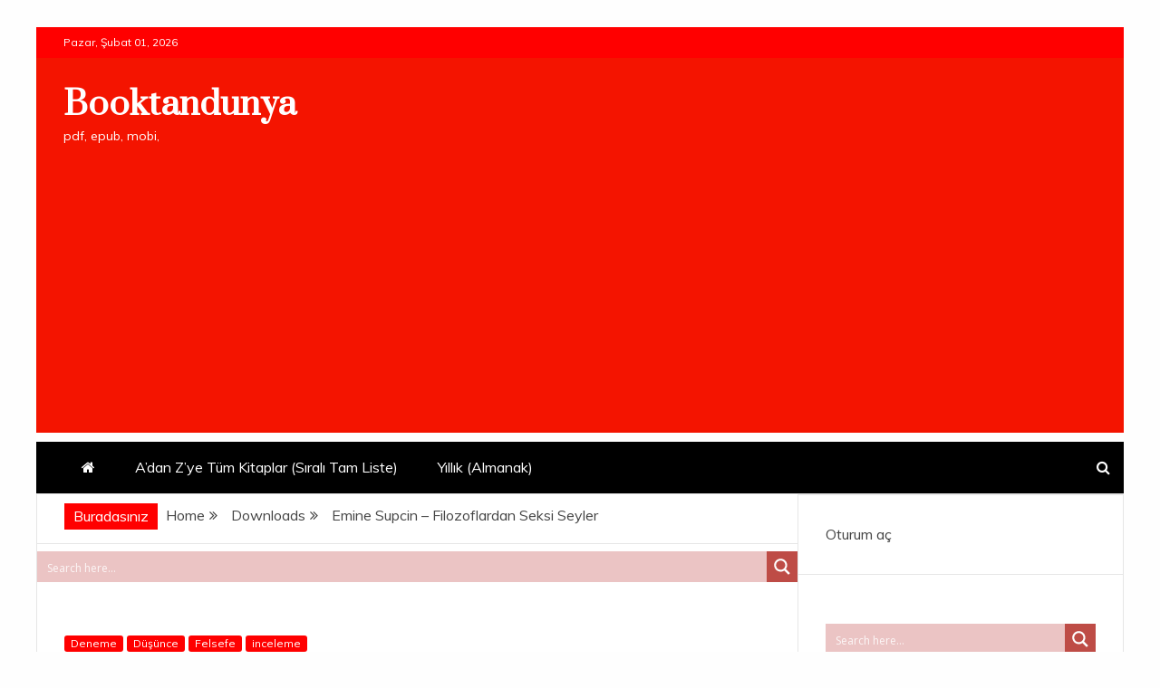

--- FILE ---
content_type: text/html; charset=UTF-8
request_url: https://www.booktandunya.com/indir/emine-supcin-filozoflardan-seksi-seyler/
body_size: 23368
content:
<!doctype html>
<html lang="tr">
<head>
    <meta charset="UTF-8">
    <meta name="viewport" content="width=device-width, initial-scale=1">
    <link rel="profile" href="https://gmpg.org/xfn/11">

    <title>Emine Supcin &#8211; Filozoflardan Seksi Seyler &#8211; Booktandunya</title>
<meta name='robots' content='max-image-preview:large' />
<link rel='dns-prefetch' href='//use.fontawesome.com' />
<link rel='dns-prefetch' href='//fonts.googleapis.com' />
<link rel="alternate" type="application/rss+xml" title="Booktandunya &raquo; akışı" href="https://www.booktandunya.com/feed/" />
<link rel="alternate" type="application/rss+xml" title="Booktandunya &raquo; yorum akışı" href="https://www.booktandunya.com/comments/feed/" />
<link rel="alternate" type="application/rss+xml" title="Booktandunya &raquo; Emine Supcin &#8211; Filozoflardan Seksi Seyler yorum akışı" href="https://www.booktandunya.com/indir/emine-supcin-filozoflardan-seksi-seyler/feed/" />
<script type="text/javascript">
/* <![CDATA[ */
window._wpemojiSettings = {"baseUrl":"https:\/\/s.w.org\/images\/core\/emoji\/15.0.3\/72x72\/","ext":".png","svgUrl":"https:\/\/s.w.org\/images\/core\/emoji\/15.0.3\/svg\/","svgExt":".svg","source":{"concatemoji":"https:\/\/www.booktandunya.com\/wp-includes\/js\/wp-emoji-release.min.js?ver=6.5.7"}};
/*! This file is auto-generated */
!function(i,n){var o,s,e;function c(e){try{var t={supportTests:e,timestamp:(new Date).valueOf()};sessionStorage.setItem(o,JSON.stringify(t))}catch(e){}}function p(e,t,n){e.clearRect(0,0,e.canvas.width,e.canvas.height),e.fillText(t,0,0);var t=new Uint32Array(e.getImageData(0,0,e.canvas.width,e.canvas.height).data),r=(e.clearRect(0,0,e.canvas.width,e.canvas.height),e.fillText(n,0,0),new Uint32Array(e.getImageData(0,0,e.canvas.width,e.canvas.height).data));return t.every(function(e,t){return e===r[t]})}function u(e,t,n){switch(t){case"flag":return n(e,"\ud83c\udff3\ufe0f\u200d\u26a7\ufe0f","\ud83c\udff3\ufe0f\u200b\u26a7\ufe0f")?!1:!n(e,"\ud83c\uddfa\ud83c\uddf3","\ud83c\uddfa\u200b\ud83c\uddf3")&&!n(e,"\ud83c\udff4\udb40\udc67\udb40\udc62\udb40\udc65\udb40\udc6e\udb40\udc67\udb40\udc7f","\ud83c\udff4\u200b\udb40\udc67\u200b\udb40\udc62\u200b\udb40\udc65\u200b\udb40\udc6e\u200b\udb40\udc67\u200b\udb40\udc7f");case"emoji":return!n(e,"\ud83d\udc26\u200d\u2b1b","\ud83d\udc26\u200b\u2b1b")}return!1}function f(e,t,n){var r="undefined"!=typeof WorkerGlobalScope&&self instanceof WorkerGlobalScope?new OffscreenCanvas(300,150):i.createElement("canvas"),a=r.getContext("2d",{willReadFrequently:!0}),o=(a.textBaseline="top",a.font="600 32px Arial",{});return e.forEach(function(e){o[e]=t(a,e,n)}),o}function t(e){var t=i.createElement("script");t.src=e,t.defer=!0,i.head.appendChild(t)}"undefined"!=typeof Promise&&(o="wpEmojiSettingsSupports",s=["flag","emoji"],n.supports={everything:!0,everythingExceptFlag:!0},e=new Promise(function(e){i.addEventListener("DOMContentLoaded",e,{once:!0})}),new Promise(function(t){var n=function(){try{var e=JSON.parse(sessionStorage.getItem(o));if("object"==typeof e&&"number"==typeof e.timestamp&&(new Date).valueOf()<e.timestamp+604800&&"object"==typeof e.supportTests)return e.supportTests}catch(e){}return null}();if(!n){if("undefined"!=typeof Worker&&"undefined"!=typeof OffscreenCanvas&&"undefined"!=typeof URL&&URL.createObjectURL&&"undefined"!=typeof Blob)try{var e="postMessage("+f.toString()+"("+[JSON.stringify(s),u.toString(),p.toString()].join(",")+"));",r=new Blob([e],{type:"text/javascript"}),a=new Worker(URL.createObjectURL(r),{name:"wpTestEmojiSupports"});return void(a.onmessage=function(e){c(n=e.data),a.terminate(),t(n)})}catch(e){}c(n=f(s,u,p))}t(n)}).then(function(e){for(var t in e)n.supports[t]=e[t],n.supports.everything=n.supports.everything&&n.supports[t],"flag"!==t&&(n.supports.everythingExceptFlag=n.supports.everythingExceptFlag&&n.supports[t]);n.supports.everythingExceptFlag=n.supports.everythingExceptFlag&&!n.supports.flag,n.DOMReady=!1,n.readyCallback=function(){n.DOMReady=!0}}).then(function(){return e}).then(function(){var e;n.supports.everything||(n.readyCallback(),(e=n.source||{}).concatemoji?t(e.concatemoji):e.wpemoji&&e.twemoji&&(t(e.twemoji),t(e.wpemoji)))}))}((window,document),window._wpemojiSettings);
/* ]]> */
</script>
<style id='wp-emoji-styles-inline-css' type='text/css'>

	img.wp-smiley, img.emoji {
		display: inline !important;
		border: none !important;
		box-shadow: none !important;
		height: 1em !important;
		width: 1em !important;
		margin: 0 0.07em !important;
		vertical-align: -0.1em !important;
		background: none !important;
		padding: 0 !important;
	}
</style>
<link rel='stylesheet' id='wp-block-library-css' href='https://www.booktandunya.com/wp-includes/css/dist/block-library/style.min.css?ver=6.5.7' type='text/css' media='all' />
<style id='wp-block-library-theme-inline-css' type='text/css'>
.wp-block-audio figcaption{color:#555;font-size:13px;text-align:center}.is-dark-theme .wp-block-audio figcaption{color:#ffffffa6}.wp-block-audio{margin:0 0 1em}.wp-block-code{border:1px solid #ccc;border-radius:4px;font-family:Menlo,Consolas,monaco,monospace;padding:.8em 1em}.wp-block-embed figcaption{color:#555;font-size:13px;text-align:center}.is-dark-theme .wp-block-embed figcaption{color:#ffffffa6}.wp-block-embed{margin:0 0 1em}.blocks-gallery-caption{color:#555;font-size:13px;text-align:center}.is-dark-theme .blocks-gallery-caption{color:#ffffffa6}.wp-block-image figcaption{color:#555;font-size:13px;text-align:center}.is-dark-theme .wp-block-image figcaption{color:#ffffffa6}.wp-block-image{margin:0 0 1em}.wp-block-pullquote{border-bottom:4px solid;border-top:4px solid;color:currentColor;margin-bottom:1.75em}.wp-block-pullquote cite,.wp-block-pullquote footer,.wp-block-pullquote__citation{color:currentColor;font-size:.8125em;font-style:normal;text-transform:uppercase}.wp-block-quote{border-left:.25em solid;margin:0 0 1.75em;padding-left:1em}.wp-block-quote cite,.wp-block-quote footer{color:currentColor;font-size:.8125em;font-style:normal;position:relative}.wp-block-quote.has-text-align-right{border-left:none;border-right:.25em solid;padding-left:0;padding-right:1em}.wp-block-quote.has-text-align-center{border:none;padding-left:0}.wp-block-quote.is-large,.wp-block-quote.is-style-large,.wp-block-quote.is-style-plain{border:none}.wp-block-search .wp-block-search__label{font-weight:700}.wp-block-search__button{border:1px solid #ccc;padding:.375em .625em}:where(.wp-block-group.has-background){padding:1.25em 2.375em}.wp-block-separator.has-css-opacity{opacity:.4}.wp-block-separator{border:none;border-bottom:2px solid;margin-left:auto;margin-right:auto}.wp-block-separator.has-alpha-channel-opacity{opacity:1}.wp-block-separator:not(.is-style-wide):not(.is-style-dots){width:100px}.wp-block-separator.has-background:not(.is-style-dots){border-bottom:none;height:1px}.wp-block-separator.has-background:not(.is-style-wide):not(.is-style-dots){height:2px}.wp-block-table{margin:0 0 1em}.wp-block-table td,.wp-block-table th{word-break:normal}.wp-block-table figcaption{color:#555;font-size:13px;text-align:center}.is-dark-theme .wp-block-table figcaption{color:#ffffffa6}.wp-block-video figcaption{color:#555;font-size:13px;text-align:center}.is-dark-theme .wp-block-video figcaption{color:#ffffffa6}.wp-block-video{margin:0 0 1em}.wp-block-template-part.has-background{margin-bottom:0;margin-top:0;padding:1.25em 2.375em}
</style>
<style id='classic-theme-styles-inline-css' type='text/css'>
/*! This file is auto-generated */
.wp-block-button__link{color:#fff;background-color:#32373c;border-radius:9999px;box-shadow:none;text-decoration:none;padding:calc(.667em + 2px) calc(1.333em + 2px);font-size:1.125em}.wp-block-file__button{background:#32373c;color:#fff;text-decoration:none}
</style>
<style id='global-styles-inline-css' type='text/css'>
body{--wp--preset--color--black: #000000;--wp--preset--color--cyan-bluish-gray: #abb8c3;--wp--preset--color--white: #ffffff;--wp--preset--color--pale-pink: #f78da7;--wp--preset--color--vivid-red: #cf2e2e;--wp--preset--color--luminous-vivid-orange: #ff6900;--wp--preset--color--luminous-vivid-amber: #fcb900;--wp--preset--color--light-green-cyan: #7bdcb5;--wp--preset--color--vivid-green-cyan: #00d084;--wp--preset--color--pale-cyan-blue: #8ed1fc;--wp--preset--color--vivid-cyan-blue: #0693e3;--wp--preset--color--vivid-purple: #9b51e0;--wp--preset--gradient--vivid-cyan-blue-to-vivid-purple: linear-gradient(135deg,rgba(6,147,227,1) 0%,rgb(155,81,224) 100%);--wp--preset--gradient--light-green-cyan-to-vivid-green-cyan: linear-gradient(135deg,rgb(122,220,180) 0%,rgb(0,208,130) 100%);--wp--preset--gradient--luminous-vivid-amber-to-luminous-vivid-orange: linear-gradient(135deg,rgba(252,185,0,1) 0%,rgba(255,105,0,1) 100%);--wp--preset--gradient--luminous-vivid-orange-to-vivid-red: linear-gradient(135deg,rgba(255,105,0,1) 0%,rgb(207,46,46) 100%);--wp--preset--gradient--very-light-gray-to-cyan-bluish-gray: linear-gradient(135deg,rgb(238,238,238) 0%,rgb(169,184,195) 100%);--wp--preset--gradient--cool-to-warm-spectrum: linear-gradient(135deg,rgb(74,234,220) 0%,rgb(151,120,209) 20%,rgb(207,42,186) 40%,rgb(238,44,130) 60%,rgb(251,105,98) 80%,rgb(254,248,76) 100%);--wp--preset--gradient--blush-light-purple: linear-gradient(135deg,rgb(255,206,236) 0%,rgb(152,150,240) 100%);--wp--preset--gradient--blush-bordeaux: linear-gradient(135deg,rgb(254,205,165) 0%,rgb(254,45,45) 50%,rgb(107,0,62) 100%);--wp--preset--gradient--luminous-dusk: linear-gradient(135deg,rgb(255,203,112) 0%,rgb(199,81,192) 50%,rgb(65,88,208) 100%);--wp--preset--gradient--pale-ocean: linear-gradient(135deg,rgb(255,245,203) 0%,rgb(182,227,212) 50%,rgb(51,167,181) 100%);--wp--preset--gradient--electric-grass: linear-gradient(135deg,rgb(202,248,128) 0%,rgb(113,206,126) 100%);--wp--preset--gradient--midnight: linear-gradient(135deg,rgb(2,3,129) 0%,rgb(40,116,252) 100%);--wp--preset--font-size--small: 13px;--wp--preset--font-size--medium: 20px;--wp--preset--font-size--large: 36px;--wp--preset--font-size--x-large: 42px;--wp--preset--spacing--20: 0.44rem;--wp--preset--spacing--30: 0.67rem;--wp--preset--spacing--40: 1rem;--wp--preset--spacing--50: 1.5rem;--wp--preset--spacing--60: 2.25rem;--wp--preset--spacing--70: 3.38rem;--wp--preset--spacing--80: 5.06rem;--wp--preset--shadow--natural: 6px 6px 9px rgba(0, 0, 0, 0.2);--wp--preset--shadow--deep: 12px 12px 50px rgba(0, 0, 0, 0.4);--wp--preset--shadow--sharp: 6px 6px 0px rgba(0, 0, 0, 0.2);--wp--preset--shadow--outlined: 6px 6px 0px -3px rgba(255, 255, 255, 1), 6px 6px rgba(0, 0, 0, 1);--wp--preset--shadow--crisp: 6px 6px 0px rgba(0, 0, 0, 1);}:where(.is-layout-flex){gap: 0.5em;}:where(.is-layout-grid){gap: 0.5em;}body .is-layout-flex{display: flex;}body .is-layout-flex{flex-wrap: wrap;align-items: center;}body .is-layout-flex > *{margin: 0;}body .is-layout-grid{display: grid;}body .is-layout-grid > *{margin: 0;}:where(.wp-block-columns.is-layout-flex){gap: 2em;}:where(.wp-block-columns.is-layout-grid){gap: 2em;}:where(.wp-block-post-template.is-layout-flex){gap: 1.25em;}:where(.wp-block-post-template.is-layout-grid){gap: 1.25em;}.has-black-color{color: var(--wp--preset--color--black) !important;}.has-cyan-bluish-gray-color{color: var(--wp--preset--color--cyan-bluish-gray) !important;}.has-white-color{color: var(--wp--preset--color--white) !important;}.has-pale-pink-color{color: var(--wp--preset--color--pale-pink) !important;}.has-vivid-red-color{color: var(--wp--preset--color--vivid-red) !important;}.has-luminous-vivid-orange-color{color: var(--wp--preset--color--luminous-vivid-orange) !important;}.has-luminous-vivid-amber-color{color: var(--wp--preset--color--luminous-vivid-amber) !important;}.has-light-green-cyan-color{color: var(--wp--preset--color--light-green-cyan) !important;}.has-vivid-green-cyan-color{color: var(--wp--preset--color--vivid-green-cyan) !important;}.has-pale-cyan-blue-color{color: var(--wp--preset--color--pale-cyan-blue) !important;}.has-vivid-cyan-blue-color{color: var(--wp--preset--color--vivid-cyan-blue) !important;}.has-vivid-purple-color{color: var(--wp--preset--color--vivid-purple) !important;}.has-black-background-color{background-color: var(--wp--preset--color--black) !important;}.has-cyan-bluish-gray-background-color{background-color: var(--wp--preset--color--cyan-bluish-gray) !important;}.has-white-background-color{background-color: var(--wp--preset--color--white) !important;}.has-pale-pink-background-color{background-color: var(--wp--preset--color--pale-pink) !important;}.has-vivid-red-background-color{background-color: var(--wp--preset--color--vivid-red) !important;}.has-luminous-vivid-orange-background-color{background-color: var(--wp--preset--color--luminous-vivid-orange) !important;}.has-luminous-vivid-amber-background-color{background-color: var(--wp--preset--color--luminous-vivid-amber) !important;}.has-light-green-cyan-background-color{background-color: var(--wp--preset--color--light-green-cyan) !important;}.has-vivid-green-cyan-background-color{background-color: var(--wp--preset--color--vivid-green-cyan) !important;}.has-pale-cyan-blue-background-color{background-color: var(--wp--preset--color--pale-cyan-blue) !important;}.has-vivid-cyan-blue-background-color{background-color: var(--wp--preset--color--vivid-cyan-blue) !important;}.has-vivid-purple-background-color{background-color: var(--wp--preset--color--vivid-purple) !important;}.has-black-border-color{border-color: var(--wp--preset--color--black) !important;}.has-cyan-bluish-gray-border-color{border-color: var(--wp--preset--color--cyan-bluish-gray) !important;}.has-white-border-color{border-color: var(--wp--preset--color--white) !important;}.has-pale-pink-border-color{border-color: var(--wp--preset--color--pale-pink) !important;}.has-vivid-red-border-color{border-color: var(--wp--preset--color--vivid-red) !important;}.has-luminous-vivid-orange-border-color{border-color: var(--wp--preset--color--luminous-vivid-orange) !important;}.has-luminous-vivid-amber-border-color{border-color: var(--wp--preset--color--luminous-vivid-amber) !important;}.has-light-green-cyan-border-color{border-color: var(--wp--preset--color--light-green-cyan) !important;}.has-vivid-green-cyan-border-color{border-color: var(--wp--preset--color--vivid-green-cyan) !important;}.has-pale-cyan-blue-border-color{border-color: var(--wp--preset--color--pale-cyan-blue) !important;}.has-vivid-cyan-blue-border-color{border-color: var(--wp--preset--color--vivid-cyan-blue) !important;}.has-vivid-purple-border-color{border-color: var(--wp--preset--color--vivid-purple) !important;}.has-vivid-cyan-blue-to-vivid-purple-gradient-background{background: var(--wp--preset--gradient--vivid-cyan-blue-to-vivid-purple) !important;}.has-light-green-cyan-to-vivid-green-cyan-gradient-background{background: var(--wp--preset--gradient--light-green-cyan-to-vivid-green-cyan) !important;}.has-luminous-vivid-amber-to-luminous-vivid-orange-gradient-background{background: var(--wp--preset--gradient--luminous-vivid-amber-to-luminous-vivid-orange) !important;}.has-luminous-vivid-orange-to-vivid-red-gradient-background{background: var(--wp--preset--gradient--luminous-vivid-orange-to-vivid-red) !important;}.has-very-light-gray-to-cyan-bluish-gray-gradient-background{background: var(--wp--preset--gradient--very-light-gray-to-cyan-bluish-gray) !important;}.has-cool-to-warm-spectrum-gradient-background{background: var(--wp--preset--gradient--cool-to-warm-spectrum) !important;}.has-blush-light-purple-gradient-background{background: var(--wp--preset--gradient--blush-light-purple) !important;}.has-blush-bordeaux-gradient-background{background: var(--wp--preset--gradient--blush-bordeaux) !important;}.has-luminous-dusk-gradient-background{background: var(--wp--preset--gradient--luminous-dusk) !important;}.has-pale-ocean-gradient-background{background: var(--wp--preset--gradient--pale-ocean) !important;}.has-electric-grass-gradient-background{background: var(--wp--preset--gradient--electric-grass) !important;}.has-midnight-gradient-background{background: var(--wp--preset--gradient--midnight) !important;}.has-small-font-size{font-size: var(--wp--preset--font-size--small) !important;}.has-medium-font-size{font-size: var(--wp--preset--font-size--medium) !important;}.has-large-font-size{font-size: var(--wp--preset--font-size--large) !important;}.has-x-large-font-size{font-size: var(--wp--preset--font-size--x-large) !important;}
.wp-block-navigation a:where(:not(.wp-element-button)){color: inherit;}
:where(.wp-block-post-template.is-layout-flex){gap: 1.25em;}:where(.wp-block-post-template.is-layout-grid){gap: 1.25em;}
:where(.wp-block-columns.is-layout-flex){gap: 2em;}:where(.wp-block-columns.is-layout-grid){gap: 2em;}
.wp-block-pullquote{font-size: 1.5em;line-height: 1.6;}
</style>
<link rel='stylesheet' id='wpdm-font-awesome-css' href='https://use.fontawesome.com/releases/v5.12.1/css/all.css?ver=6.5.7' type='text/css' media='all' />
<link rel='stylesheet' id='wpdm-front-bootstrap-css' href='https://www.booktandunya.com/wp-content/plugins/download-manager/assets/bootstrap/css/bootstrap.min.css?ver=6.5.7' type='text/css' media='all' />
<link rel='stylesheet' id='wpdm-front-css' href='https://www.booktandunya.com/wp-content/plugins/download-manager/assets/css/front.css?ver=6.5.7' type='text/css' media='all' />
<link crossorigin="anonymous" rel='stylesheet' id='google-fonts-css' href='//fonts.googleapis.com/css?family=Prata%7CMuli&#038;display=swap&#038;ver=6.5.7' type='text/css' media='all' />
<link rel='stylesheet' id='font-awesome-css' href='https://www.booktandunya.com/wp-content/themes/engage-mag/candidthemes/assets/framework/Font-Awesome/css/font-awesome.min.css?ver=4.7.0' type='text/css' media='all' />
<link rel='stylesheet' id='slick-css-css' href='https://www.booktandunya.com/wp-content/themes/engage-mag/candidthemes/assets/framework/slick/slick.css?ver=6.5.7' type='text/css' media='all' />
<link rel='stylesheet' id='slick-theme-css-css' href='https://www.booktandunya.com/wp-content/themes/engage-mag/candidthemes/assets/framework/slick/slick-theme.css?ver=6.5.7' type='text/css' media='all' />
<link rel='stylesheet' id='magnific-popup-css' href='https://www.booktandunya.com/wp-content/themes/engage-mag/candidthemes/assets/framework/magnific/magnific-popup.css?ver=20151217' type='text/css' media='all' />
<link rel='stylesheet' id='engage-mag-style-css' href='https://www.booktandunya.com/wp-content/themes/engage-mag/style.css?ver=6.5.7' type='text/css' media='all' />
<style id='engage-mag-style-inline-css' type='text/css'>
.site-branding h1, .site-branding p.site-title,.ct-dark-mode .site-title a, .site-title, .site-title a { color: #fff; }.entry-content a, .entry-title a:hover, .related-title a:hover, .posts-navigation .nav-previous a:hover, .post-navigation .nav-previous a:hover, .posts-navigation .nav-next a:hover, .post-navigation .nav-next a:hover, #comments .comment-content a:hover, #comments .comment-author a:hover, .offcanvas-menu nav ul.top-menu li a:hover, .offcanvas-menu nav ul.top-menu li.current-menu-item > a, .error-404-title, #engage-mag-breadcrumbs a:hover, .entry-content a.read-more-text:hover, a:hover, a:visited:hover, .widget_engage_mag_category_tabbed_widget.widget ul.ct-nav-tabs li a  { color : #ff0000; }.candid-refined-post-format, .refined-magazine-featured-block .refined-magazine-col-2 .candid-refined-post-format, .cat-links a,.top-bar,.main-navigation #primary-menu li a:hover, .main-navigation #primary-menu li.current-menu-item > a, .candid-refined-post-format, .engage-mag-featured-block .engage-mag-col-2 .candid-refined-post-format, .trending-title, .search-form input[type=submit], input[type="submit"], ::selection, #toTop, .breadcrumbs span.breadcrumb, article.sticky .engage-mag-content-container, .candid-pagination .page-numbers.current, .candid-pagination .page-numbers:hover, .ct-title-head, .widget-title:before,
.about-author-box .container-title:before, .widget ul.ct-nav-tabs:after, .widget ul.ct-nav-tabs li.ct-title-head:hover, .widget ul.ct-nav-tabs li.ct-title-head.ui-tabs-active, .cat-links a { background-color : #ff0000; }.candid-refined-post-format, .engage-mag-featured-block .engage-mag-col-2 .candid-refined-post-format, blockquote, .search-form input[type="submit"], input[type="submit"], .candid-pagination .page-numbers { border-color : #ff0000; }.entry-content a {  text-decoration: underline; } .entry-content a.read-more-text { text-decoration: none; } @media (min-width: 1600px){.ct-boxed #page{max-width : 1500px; }}
</style>
<link rel='stylesheet' id='wpdreams-ajaxsearchpro-instances-css' href='https://www.booktandunya.com/wp-content/uploads/asp_upload/style.instances-ho-is-po-no-da-co-au-ga-se-is.css?ver=bsFLFY' type='text/css' media='all' />
<script type="text/javascript" src="https://www.booktandunya.com/wp-includes/js/jquery/jquery.min.js?ver=3.7.1" id="jquery-core-js"></script>
<script type="text/javascript" src="https://www.booktandunya.com/wp-includes/js/jquery/jquery-migrate.min.js?ver=3.4.1" id="jquery-migrate-js"></script>
<script type="text/javascript" src="https://www.booktandunya.com/wp-content/plugins/download-manager/assets/bootstrap/js/bootstrap.bundle.min.js?ver=6.5.7" id="wpdm-front-bootstrap-js"></script>
<script type="text/javascript" id="wpdm-frontjs-js-extra">
/* <![CDATA[ */
var wpdm_url = {"home":"https:\/\/www.booktandunya.com\/","site":"https:\/\/www.booktandunya.com\/","ajax":"https:\/\/www.booktandunya.com\/wp-admin\/admin-ajax.php"};
var wpdm_js = {"spinner":"<i class=\"fas fa-sun fa-spin\"><\/i>"};
/* ]]> */
</script>
<script type="text/javascript" src="https://www.booktandunya.com/wp-content/plugins/download-manager/assets/js/front.js?ver=6.1.2" id="wpdm-frontjs-js"></script>
<script type="text/javascript" src="https://www.booktandunya.com/wp-content/themes/engage-mag/candidthemes/assets/framework/magnific/jquery.magnific-popup.js?ver=20151215" id="magnific-popup-js"></script>
<link rel="https://api.w.org/" href="https://www.booktandunya.com/wp-json/" /><link rel="EditURI" type="application/rsd+xml" title="RSD" href="https://www.booktandunya.com/xmlrpc.php?rsd" />
<meta name="generator" content="WordPress 6.5.7" />
<link rel="canonical" href="https://www.booktandunya.com/indir/emine-supcin-filozoflardan-seksi-seyler/" />
<link rel='shortlink' href='https://www.booktandunya.com/?p=867000000' />
<link rel="alternate" type="application/json+oembed" href="https://www.booktandunya.com/wp-json/oembed/1.0/embed?url=https%3A%2F%2Fwww.booktandunya.com%2Findir%2Femine-supcin-filozoflardan-seksi-seyler%2F" />
<link rel="alternate" type="text/xml+oembed" href="https://www.booktandunya.com/wp-json/oembed/1.0/embed?url=https%3A%2F%2Fwww.booktandunya.com%2Findir%2Femine-supcin-filozoflardan-seksi-seyler%2F&#038;format=xml" />
<!-- Bu URL için kullanılabilir bir amphtml sürümü yok. -->			<link rel="preload" href="https://www.booktandunya.com/wp-content/plugins/ajax-search-pro/css/fonts/icons/icons2.woff2" as="font" crossorigin="anonymous" />
            			<style>
                .asp_m{height: 0;}            </style>
			            				<link rel="preconnect" href="https://fonts.gstatic.com" crossorigin />
				<link rel="preload" as="style" href="//fonts.googleapis.com/css?family=Open+Sans:300|Open+Sans:400|Open+Sans:700&display=swap" />
				<link rel="stylesheet" href="//fonts.googleapis.com/css?family=Open+Sans:300|Open+Sans:400|Open+Sans:700&display=swap" media="all" />
				<meta name="generator" content="WordPress Download Manager 6.1.2" />
                <style>
        /* WPDM Link Template Styles */



        </style>
                <style>

            :root {
                --color-primary: #4a8eff;
                --color-primary-rgb: 74, 142, 255;
                --color-primary-hover: #5998ff;
                --color-primary-active: #3281ff;
                --color-secondary: #6c757d;
                --color-secondary-rgb: 108, 117, 125;
                --color-secondary-hover: #6c757d;
                --color-secondary-active: #6c757d;
                --color-success: #018e11;
                --color-success-rgb: 1, 142, 17;
                --color-success-hover: #0aad01;
                --color-success-active: #0c8c01;
                --color-info: #2CA8FF;
                --color-info-rgb: 44, 168, 255;
                --color-info-hover: #2CA8FF;
                --color-info-active: #2CA8FF;
                --color-warning: #FFB236;
                --color-warning-rgb: 255, 178, 54;
                --color-warning-hover: #FFB236;
                --color-warning-active: #FFB236;
                --color-danger: #ff5062;
                --color-danger-rgb: 255, 80, 98;
                --color-danger-hover: #ff5062;
                --color-danger-active: #ff5062;
                --color-green: #30b570;
                --color-blue: #0073ff;
                --color-purple: #8557D3;
                --color-red: #ff5062;
                --color-muted: rgba(69, 89, 122, 0.6);
                --wpdm-font:  -apple-system, BlinkMacSystemFont, "Segoe UI", Roboto, Helvetica, Arial, sans-serif, "Apple Color Emoji", "Segoe UI Emoji", "Segoe UI Symbol";
            }

            .wpdm-download-link.btn.btn-danger {
                border-radius: 4px;
            }


        </style>
                <script>
            function wpdm_rest_url(request) {
                return "https://www.booktandunya.com/wp-json/wpdm/" + request;
            }
        </script>
        </head>
<body class="wpdmpro-template-default single single-wpdmpro postid-867000000 wp-embed-responsive ct-bg ct-boxed ct-sticky-sidebar right-sidebar" itemtype="https://schema.org/Blog" itemscope>
<div id="page" class="site">
            <a class="skip-link screen-reader-text"
           href="#content">Skip to content</a>
                <header id="masthead" class="site-header" itemtype="https://schema.org/WPHeader" itemscope>
                <div class="overlay"></div>
                <div class="top-bar">
        <a href="#" class="ct-show-hide-top"> <i class="fa fa-chevron-down"></i> </a>
        <div class="container-inner clearfix">

            <div class="top-left-col clearfix">

        
            <div class="ct-clock float-left">
                <div id="ct-date">
                    Pazar, Şubat 01, 2026                </div>
            </div>

        
        </div>

                <div class="top-right-col clearfix">
                </div> <!-- .top-right-col -->
                </div> <!-- .container-inner -->
        </div> <!-- .top-bar -->

                            <div class="logo-wrapper-block">
                    <div class="container-inner clearfix logo-wrapper-container">
        <div class="logo-wrapper float-left">
            <div class="site-branding">

                <div class="engage-mag-logo-container">
                                            <p class="site-title"><a href="https://www.booktandunya.com/"
                                                 rel="home">Booktandunya</a></p>
                                            <p class="site-description">pdf, epub, mobi,</p>
                                    </div> <!-- engage-mag-logo-container -->
            </div><!-- .site-branding -->
        </div> <!-- .logo-wrapper -->
                </div> <!-- .container-inner -->
        </div> <!-- .logo-wrapper-block -->
                <div class="engage-mag-menu-container sticky-header">
            <div class="container-inner clearfix">
                <nav id="site-navigation"
                     class="main-navigation" itemtype="https://schema.org/SiteNavigationElement" itemscope>
                    <div class="navbar-header clearfix">
                        <button class="menu-toggle" aria-controls="primary-menu" aria-expanded="false">
                            <span> </span>
                        </button>
                    </div>
                    <ul id="primary-menu" class="nav navbar-nav nav-menu">
                                                    <li class=""><a href="https://www.booktandunya.com/">
                                    <i class="fa fa-home"></i> </a></li>
                                                <li id="menu-item-104871120058" class="menu-item menu-item-type-post_type menu-item-object-page menu-item-104871120058"><a href="https://www.booktandunya.com/kitaplik/">A’dan Z’ye Tüm Kitaplar (Sıralı Tam Liste)</a></li>
<li id="menu-item-104871120057" class="menu-item menu-item-type-post_type menu-item-object-page menu-item-104871120057"><a href="https://www.booktandunya.com/yillik/">Yıllık (Almanak)</a></li>
                    </ul>
                </nav><!-- #site-navigation -->

                                    <div class="ct-menu-search"><a class="search-icon-box" href="#"> <i class="fa fa-search"></i>
                        </a></div>
                    <div class="top-bar-search">
                        <form role="search" method="get" class="search-form" action="https://www.booktandunya.com/">
				<label>
					<span class="screen-reader-text">Arama:</span>
					<input type="search" class="search-field" placeholder="Ara &hellip;" value="" name="s" />
				</label>
				<input type="submit" class="search-submit" value="Ara" />
			</form>                        <button type="button" class="close"></button>
                    </div>
                            </div> <!-- .container-inner -->
        </div> <!-- engage-mag-menu-container -->
                </header><!-- #masthead -->
        

    <div id="content" class="site-content">
                <div class="container-inner ct-container-main clearfix">
    <div id="primary" class="content-area">
        <main id="main" class="site-main">

                            <div class="breadcrumbs">
                    <div class='breadcrumbs init-animate clearfix'><span class='breadcrumb'>Buradasınız</span><div id='engage-mag-breadcrumbs' class='clearfix'><div role="navigation" aria-label="Breadcrumbs" class="breadcrumb-trail breadcrumbs" itemprop="breadcrumb"><ul class="trail-items" itemscope itemtype="http://schema.org/BreadcrumbList"><meta name="numberOfItems" content="3" /><meta name="itemListOrder" content="Ascending" /><li itemprop="itemListElement" itemscope itemtype="http://schema.org/ListItem" class="trail-item trail-begin"><a href="https://www.booktandunya.com" rel="home"><span itemprop="name">Home</span></a><meta itemprop="position" content="1" /></li><li itemprop="itemListElement" itemscope itemtype="http://schema.org/ListItem" class="trail-item"><a href="https://www.booktandunya.com/arsiv/"><span itemprop="name">Downloads</span></a><meta itemprop="position" content="2" /></li><li itemprop="itemListElement" itemscope itemtype="http://schema.org/ListItem" class="trail-item trail-end"><span itemprop="name">Emine Supcin &#8211; Filozoflardan Seksi Seyler</span><meta itemprop="position" content="3" /></li></ul></div></div></div>                </div>
                
            <div class='code-block code-block-2' style='margin: 8px 0; clear: both;'>
<div class="asp_w_container asp_w_container_1 asp_w_container_1_1">
	<div class='asp_w asp_m asp_m_1 asp_m_1_1 wpdreams_asp_sc wpdreams_asp_sc-1 ajaxsearchpro asp_main_container  asp_non_compact'
		 data-id="1"
		 data-name="booktandunya"
		 		 data-instance="1"
		 id='ajaxsearchpro1_1'>

		<div class="probox">
	
	<div class='promagnifier' tabindex="101">
				<div class='asp_text_button hiddend'>
			Ara		</div>
		<div class='innericon'>
			<svg xmlns="http://www.w3.org/2000/svg" width="22" height="22" viewBox="0 0 512 512"><path d="M460.355 421.59l-106.51-106.512c20.04-27.553 31.884-61.437 31.884-98.037C385.73 124.935 310.792 50 218.685 50c-92.106 0-167.04 74.934-167.04 167.04 0 92.107 74.935 167.042 167.04 167.042 34.912 0 67.352-10.773 94.184-29.158L419.945 462l40.41-40.41zM100.63 217.04c0-65.095 52.96-118.055 118.056-118.055 65.098 0 118.057 52.96 118.057 118.056 0 65.097-52.96 118.057-118.057 118.057-65.096 0-118.055-52.96-118.055-118.056z"/></svg>		</div>
		<div class="asp_clear"></div>
	</div>

	
    
    <div class='prosettings' style='display:none;' data-opened=0>
                <div class='innericon'>
            <svg xmlns="http://www.w3.org/2000/svg" width="22" height="22" viewBox="0 0 512 512"><path d="M170 294c0 33.138-26.862 60-60 60-33.137 0-60-26.862-60-60 0-33.137 26.863-60 60-60 33.138 0 60 26.863 60 60zm-60 90c-6.872 0-13.565-.777-20-2.243V422c0 11.046 8.954 20 20 20s20-8.954 20-20v-40.243c-6.435 1.466-13.128 2.243-20 2.243zm0-180c6.872 0 13.565.777 20 2.243V90c0-11.046-8.954-20-20-20s-20 8.954-20 20v116.243c6.435-1.466 13.128-2.243 20-2.243zm146-7c12.13 0 22 9.87 22 22s-9.87 22-22 22-22-9.87-22-22 9.87-22 22-22zm0-38c-33.137 0-60 26.863-60 60 0 33.138 26.863 60 60 60 33.138 0 60-26.862 60-60 0-33.137-26.862-60-60-60zm0-30c6.872 0 13.565.777 20 2.243V90c0-11.046-8.954-20-20-20s-20 8.954-20 20v41.243c6.435-1.466 13.128-2.243 20-2.243zm0 180c-6.872 0-13.565-.777-20-2.243V422c0 11.046 8.954 20 20 20s20-8.954 20-20V306.757c-6.435 1.466-13.128 2.243-20 2.243zm146-75c-33.137 0-60 26.863-60 60 0 33.138 26.863 60 60 60 33.138 0 60-26.862 60-60 0-33.137-26.862-60-60-60zm0-30c6.872 0 13.565.777 20 2.243V90c0-11.046-8.954-20-20-20s-20 8.954-20 20v116.243c6.435-1.466 13.128-2.243 20-2.243zm0 180c-6.872 0-13.565-.777-20-2.243V422c0 11.046 8.954 20 20 20s20-8.954 20-20v-40.243c-6.435 1.466-13.128 2.243-20 2.243z"/></svg>        </div>
    </div>

    
    
    <div class='proinput'>
        <form action='#' autocomplete="off" aria-label="Search form 1">
            <input type='search' class='orig'
				   tabindex="100"
                   placeholder='Search here...'
                   name='phrase' value=''
                   aria-label="Search input 1"
                   autocomplete="off"/>
            <input type='text' class='autocomplete' name='phrase' value=''
                   aria-label="Search autocomplete, ignore please"
                   aria-hidden="true"
                   autocomplete="off" disabled/>
            <input type='submit'
                   aria-hidden="true"
                   aria-label="Hidden button"
                   style='width:0; height: 0; visibility: hidden;'>
        </form>
    </div>

    
    
    <div class='proloading'>
                        <div class="asp_loader">
            <div class="asp_loader-inner asp_simple-circle">
                        </div>
        </div>
                    </div>

            <div class='proclose'>
            <svg version="1.1" xmlns="http://www.w3.org/2000/svg" xmlns:xlink="http://www.w3.org/1999/xlink" x="0px"
                 y="0px"
                 width="512px" height="512px" viewBox="0 0 512 512" enable-background="new 0 0 512 512"
                 xml:space="preserve">
            <polygon points="438.393,374.595 319.757,255.977 438.378,137.348 374.595,73.607 255.995,192.225 137.375,73.622 73.607,137.352 192.246,255.983 73.622,374.625 137.352,438.393 256.002,319.734 374.652,438.378 "/>
            </svg>
        </div>
    
    
</div>	</div>
	<div class='asp_data_container' style="display:none !important;">
		<div class="asp_init_data"
	 style="display:none !important;"
	 id="asp_init_id_1_1"
	 data-asp-id="1"
	 data-asp-instance="1"
	 data-aspdata="[base64]/[base64]/[base64]/[base64]/[base64]"></div>
<div class='asp_hidden_data' style="display:none !important;">
    <div class='asp_item_overlay'>
        <div class='asp_item_inner'>
            <svg xmlns="http://www.w3.org/2000/svg" width="22" height="22" viewBox="0 0 512 512"><path d="M448.225 394.243l-85.387-85.385c16.55-26.08 26.146-56.986 26.146-90.094 0-92.99-75.652-168.64-168.643-168.64-92.988 0-168.64 75.65-168.64 168.64s75.65 168.64 168.64 168.64c31.466 0 60.94-8.67 86.176-23.734l86.14 86.142c36.755 36.754 92.355-18.783 55.57-55.57zm-344.233-175.48c0-64.155 52.192-116.35 116.35-116.35s116.353 52.194 116.353 116.35S284.5 335.117 220.342 335.117s-116.35-52.196-116.35-116.352zm34.463-30.26c34.057-78.9 148.668-69.75 170.248 12.863-43.482-51.037-119.984-56.532-170.248-12.862z"/></svg>                    </div>
    </div>
</div>	</div>
	<div id='__original__ajaxsearchprores1_1' class='asp_w asp_r asp_r_1 asp_r_1_1 vertical ajaxsearchpro wpdreams_asp_sc wpdreams_asp_sc-1'
     data-id="1"
     data-instance="1">

    
    
    
    <div class="results">

        
        <div class="resdrg">
        </div>

        
    </div>

    
    
    

    <div class="asp_res_loader hiddend">
                    <div class="asp_loader">
                <div class="asp_loader-inner asp_simple-circle">
                                </div>
            </div>
            </div>
</div>	<div id='__original__ajaxsearchprosettings1_1'
		 class="asp_w asp_ss asp_ss_1 asp_s asp_s_1 asp_s_1_1 wpdreams_asp_sc wpdreams_asp_sc-1 ajaxsearchpro searchsettings"
		 data-id="1"
		 data-instance="1">
	<form name='options' class="asp-fss-flex" autocomplete = 'off'>
        <input type="hidden" style="display:none;" name="current_page_id" value="867000000">
            <input type='hidden' name='qtranslate_lang' style="display:none;"
               value='0'/>
    	    <input type="hidden" name="filters_changed" style="display:none;" value="0">
    <input type="hidden" name="filters_initial" style="display:none;" value="1">
    <fieldset class="asp_filter_generic asp_filter_id_1 asp_filter_n_0 hiddend">
            <legend>Generic filters</legend>
    
		<input type="checkbox" value="exact"
			   id="set_exact1_1"
			   style="display:none;"
			   			   name="asp_gen[]" />
    
		<input type="checkbox" value="title"
			   id="set_title1_1"
			   style="display:none;"
			   data-origvalue="1"			   name="asp_gen[]"  checked="checked"/>
    
		<input type="checkbox" value="content"
			   id="set_content1_1"
			   style="display:none;"
			   			   name="asp_gen[]" />
    
		<input type="checkbox" value="excerpt"
			   id="set_excerpt1_1"
			   style="display:none;"
			   			   name="asp_gen[]" />
    </fieldset>        <input type="checkbox"
               style="display: none !important;"
               value="post"
               aria-label="Hidden label"
               aria-hidden="true"
               id="1_1customset_1_1100"
               name="customset[]" checked="checked"/>
            <div style="clear:both;"></div>
</form>	</div>

			</div>
</div>
<article id="post-867000000" class="post-867000000 wpdmpro type-wpdmpro status-publish hentry card-single-article" itemtype="https://schema.org/CreativeWork" itemscope>
        <div class="engage-mag-content-container engage-mag-no-thumbnail">
                <div class="engage-mag-content-area">
            <header class="entry-header">

                <div class="post-meta">
                    <span class="cat-links"><a class="ct-cat-item-6877" href="https://www.booktandunya.com/category/deneme/"  rel="category tag">Deneme</a> <a class="ct-cat-item-6891" href="https://www.booktandunya.com/category/dusunce/"  rel="category tag">Düşünce</a> <a class="ct-cat-item-6890" href="https://www.booktandunya.com/category/felsefe/"  rel="category tag">Felsefe</a> <a class="ct-cat-item-6878" href="https://www.booktandunya.com/category/inceleme/"  rel="category tag">inceleme</a> </span>                </div>
                <h1 class="entry-title" itemprop="headline">Emine Supcin &#8211; Filozoflardan Seksi Seyler</h1>            </header><!-- .entry-header -->


            <div class="entry-content">
                <div class='w3eden' ><div class="row">

    <div class="col-md-12">
        <div class="card mb-3 p-3 hide_empty wpdm_hide wpdm_remove_empty">[featured_image]</div>
    </div>
    <div class="col-md-5">
        <div class="wpdm-button-area mb-3 p-3 card">
            <a class='wpdm-download-link download-on-click btn btn-danger ' target=_blank rel='nofollow' href='#' data-downloadurl="https://www.booktandunya.com/indir/emine-supcin-filozoflardan-seksi-seyler/?wpdmdl=867000000&refresh=697ec2844f00b1769915012">indir</a><div  data-packageid='867000000' id='wpdm-filelist-area-867000000' class='wpdm-filelist-area wpdm-filelist-area-867000000' style='position:relative'><table id='wpdm-filelist-867000000' class='wpdm-filelist table table-hover'><thead><tr><th>File</th><th>Action</th></tr></thead><tbody><tr><td>xxPK5Yqtwwc5Ow</td><td style='white-space: nowrap;'  class='text-right'><a href='https://www.booktandunya.com/indir/emine-supcin-filozoflardan-seksi-seyler/?wpdmdl=867000000&refresh=697ec282b37e01769915010&ind=1674328315332&filename=xxPK5Yqtwwc5Ow'  class='inddl btn btn-primary btn-sm' rel='nofollow' target='_blank'>Download</a>  </td></tr></tbody></table></div>
<br>
Dosya sayısı birden fazla olduğunda sayfanın altında mevcut dosyalar listesinden indirin.
        </div>
        <ul class="list-group ml-0 mb-2">
            <li class="list-group-item d-flex justify-content-between align-items-center wpdm_hide wpdm_remove_empty">
                Version
                <span class="badge"></span>
            </li>
            <li class="list-group-item d-flex justify-content-between align-items-center [hide_empty:download_count]">
                Download
                <span class="badge">684</span>
            </li>
            <li class="list-group-item d-flex justify-content-between align-items-center [hide_empty:file_count]">
                Dosya Sayısı:
                <span class="badge">1</span>
            </li>
            <li class="list-group-item d-flex justify-content-between align-items-center [hide_empty:create_date]">
                Oluşturma:
                <span class="badge">2023/04/09</span>
            </li>
            <li class="list-group-item  d-flex justify-content-between align-items-center [hide_empty:update_date]">
                Güncelleme:
                <span class="badge">2023/03/06</span>
            </li>
            <li class="list-group-item  d-flex justify-content-between align-items-center [hide_empty:update_date]">
                <p style="font-style: italic; color: #555;">Kırık Link Göndermek için lütfen <a href="https://www.booktandunya.com/giris/?redirect_to=https%3A%2F%2Fwww.booktandunya.com%2Findir%2Femine-supcin-filozoflardan-seksi-seyler%2F" style="color: blue; text-decoration: underline;">Giriş Yapın</a>.</p>
            </li>
[envanter_arama]
        </ul>
    </div>

    <div class="col-md-7">
        <p><img fetchpriority="high" decoding="async" class="aligncenter size-medium" src="http://booktandunya.com/wp-content/uploads/2022/11/2022-11-21-13-21-41-emine-supcin-filozoflardan-seksi-seyler.jpg" width="280" height="380" />"Elinde keser sapı ile sap gibi ortada kalmak istemiyorsan, sevişmenin altın kurallarını bileceksin! "<br />
-Zeus-</p>
<p>"Erkeklerin sevişebilme süresi, ortalama bir buçuk dakikadır." -Afrodit-</p>
<p>"Yıllanmış şarap nasıl damakta lezzet, ruhta şehvet uyandırırsa; yıllanmış sevgili de yatakta şerbet, dudakta lezzet, ruhta ebediyettir."<br />
-Ömer Hayyam-</p>
<p>"Erkekler, biz kadınlara bahşedilmiş hediyelerdir."<br />
-Cleopatra-</p>
<p>"Bir kadına gidiyorsan, yanına kamçını almayı unutma." -Nietzsche-</p>
<p>"Cinsel eğilimlerin temeli hazdır."<br />
-Freud-</p>
<p>"Sevişmeyi uzun tutmak ve uzun tutabilmesi için erkeği eğitmek görevi olan benim gibi biri, en az dört saat sevişebilir."<br />
-Sayuri-</p>
<p>"Allah'ım kamçımı benden önce öldürme!" Neyzen Yasaklar ilgi çekicidir. Onları ihlal etmekse karanlık bir zevk verir. Ürperti dolu, adrenalin seviyesi yüksek bir zevk. İnsanın peşinde koştuğu da budur"<br />
-Da Vinci-</p>
<p>"Bir kere sevdiğinizi belli ettiniz mi, dünyadaki tüm diğer insanlar sizden daha fazla değer kazanır onun gözünde!"<br />
-Bukowski-</p>
<p>"Çiçekleri severim. Ama başkalarının bahçesindeyken. -Kazanova-</p>
<p>"Haçan onu bunu pilmem! Çakacaksın, ses çikacak da!"<br />
-Temel-</p>
<p>Ve dahası... Sanatsal dokunuşlarla işlenmiş mizahi felsefenin en iyi örnekleri bu kitapta!</p>

        <h3>Mevcut Dosyalar:</h3>
        <div  data-packageid='867000000' id='wpdm-filelist-area-867000000' class='wpdm-filelist-area wpdm-filelist-area-867000000' style='position:relative'><table id='wpdm-filelist-867000000' class='wpdm-filelist table table-hover'><thead><tr><th>File</th><th>Action</th></tr></thead><tbody><tr><td>xxPK5Yqtwwc5Ow</td><td style='white-space: nowrap;'  class='text-right'><a href='https://www.booktandunya.com/indir/emine-supcin-filozoflardan-seksi-seyler/?wpdmdl=867000000&refresh=697ec282b37e01769915010&ind=1674328315332&filename=xxPK5Yqtwwc5Ow'  class='inddl btn btn-primary btn-sm' rel='nofollow' target='_blank'>Download</a>  </td></tr></tbody></table></div>
        <div class="wel">
            
        </div>

    </div>

</div><style></style></div><div class='code-block code-block-1' style='margin: 8px auto; text-align: center; display: block; clear: both;'>
<script async src="https://pagead2.googlesyndication.com/pagead/js/adsbygoogle.js"></script>
<ins class="adsbygoogle"
     style="display:block"
     data-ad-format="autorelaxed"
     data-ad-client="ca-pub-4973457259094008"
     data-ad-slot="8030047690"></ins>
<script>
     (adsbygoogle = window.adsbygoogle || []).push({});
</script>

<!-- !UYARI baslangic-->
<div style="background-color:red; padding:10px;">
  <p style="color:white;">UYARI! Bu sayfada yer alan e-kitaplar tanıtım amaçlıdır. Yasal olarak indirmiş olduğunuz dosyanın 24 saat içersinde silinmesi gerekmektedir; silinmemesi durumunda tüm sorumluluk size aittir.</p>
</div>
<!-- !UYARI bitis-->





</div>
<!-- AI CONTENT END 1 -->

                            </div>
            <!-- .entry-content -->

            <footer class="entry-footer">
                            </footer><!-- .entry-footer -->

                    <div class="meta_bottom">
            <div class="text_share header-text">Share</div>
            <div class="post-share">
                <a target="_blank" href="https://www.facebook.com/sharer/sharer.php?u=https://www.booktandunya.com/indir/emine-supcin-filozoflardan-seksi-seyler/">
                    <i class="fa fa-facebook"></i>
                </a>
                <a target="_blank" href="https://twitter.com/share?text=Emine%20Supcin%20&#8211;%20Filozoflardan%20Seksi%20Seyler&#038;url=https://www.booktandunya.com/indir/emine-supcin-filozoflardan-seksi-seyler/">
                    <i class="fa fa-twitter"></i>
                </a>
                <a target="_blank" href="https://pinterest.com/pin/create/button/?url=https://www.booktandunya.com/indir/emine-supcin-filozoflardan-seksi-seyler/&#038;media=&#038;description=Emine%20Supcin%20&#8211;%20Filozoflardan%20Seksi%20Seyler">
                    <i class="fa fa-pinterest"></i>
                </a>
                <a target="_blank" href="http://www.linkedin.com/shareArticle?mini=true&#038;title=Emine%20Supcin%20&#8211;%20Filozoflardan%20Seksi%20Seyler&#038;url=https://www.booktandunya.com/indir/emine-supcin-filozoflardan-seksi-seyler/">
                    <i class="fa fa-linkedin"></i>
                </a>
            </div>
        </div>
                </div> <!-- .engage-mag-content-area -->
    </div> <!-- .engage-mag-content-container -->
</article><!-- #post-867000000 -->

	<nav class="navigation post-navigation" aria-label="Yazılar">
		<h2 class="screen-reader-text">Yazı gezinmesi</h2>
		<div class="nav-links"><div class="nav-previous"><a href="https://www.booktandunya.com/indir/emine-sevgi-ozdamar-annedili/" rel="prev">Emine Sevgi Ozdamar &#8211; Annedili</a></div><div class="nav-next"><a href="https://www.booktandunya.com/indir/emrah-safa-gurkan-bunu-herkes-bilir-tarihte-yanlis-sorulara-dogru-cevaplar/" rel="next">Emrah Safa Gurkan &#8211; Bunu Herkes Bilir Tarihte Yanlis Sorulara Dogru Cevaplar</a></div></div>
	</nav>            <div class="related-pots-block">
                                    <h2 class="widget-title">
                        Related Posts                    </h2>
                                <ul class="related-post-entries clearfix">
                                            <li>
                                                        <div class="featured-desc">
                                <h2 class="related-title">
                                    <a href="https://www.booktandunya.com/2023/12/ekrem-akurgal-eski-cagda-ege-ve-izmir/">
                                        Ekrem Akurgal &#8211; Eski Çağda Ege ve İzmir                                    </a>
                                </h2>
                                    <div class="entry-meta">
                                        <span class="posted-on"><i class="fa fa-calendar"></i><a href="https://www.booktandunya.com/2023/12/ekrem-akurgal-eski-cagda-ege-ve-izmir/" rel="bookmark"><time class="entry-date published" datetime="2023-12-31T15:30:00+03:00" itemprop="datePublished">2023/12/31</time><time class="updated" datetime="2023-08-30T22:08:29+03:00" itemprop="dateModified">2023/08/30</time></a></span>                                    </div><!-- .entry-meta -->
                            </div>
                        </li>
                                            <li>
                                                        <div class="featured-desc">
                                <h2 class="related-title">
                                    <a href="https://www.booktandunya.com/2023/12/edward-j-erickson-osmanlilar-ve-ermeniler/">
                                        Edward J. Erickson &#8211; Osmanlilar ve Ermeniler                                    </a>
                                </h2>
                                    <div class="entry-meta">
                                        <span class="posted-on"><i class="fa fa-calendar"></i><a href="https://www.booktandunya.com/2023/12/edward-j-erickson-osmanlilar-ve-ermeniler/" rel="bookmark"><time class="entry-date published" datetime="2023-12-31T14:30:00+03:00" itemprop="datePublished">2023/12/31</time><time class="updated" datetime="2023-08-30T22:08:36+03:00" itemprop="dateModified">2023/08/30</time></a></span>                                    </div><!-- .entry-meta -->
                            </div>
                        </li>
                                            <li>
                                                        <div class="featured-desc">
                                <h2 class="related-title">
                                    <a href="https://www.booktandunya.com/2023/12/edward-j-erickson-mustafa-kemal-ataturk-osprey-publishing/">
                                        Edward J. Erickson &#8211; Mustafa Kemal Atatürk Osprey Publishing                                    </a>
                                </h2>
                                    <div class="entry-meta">
                                        <span class="posted-on"><i class="fa fa-calendar"></i><a href="https://www.booktandunya.com/2023/12/edward-j-erickson-mustafa-kemal-ataturk-osprey-publishing/" rel="bookmark"><time class="entry-date published" datetime="2023-12-31T13:30:00+03:00" itemprop="datePublished">2023/12/31</time><time class="updated" datetime="2023-08-30T22:08:42+03:00" itemprop="dateModified">2023/08/30</time></a></span>                                    </div><!-- .entry-meta -->
                            </div>
                        </li>
                                    </ul>
            </div> <!-- .related-post-block -->
            
<div id="comments" class="comments-area">
    	<div id="respond" class="comment-respond">
		<h3 id="reply-title" class="comment-reply-title">Bir yanıt yazın <small><a rel="nofollow" id="cancel-comment-reply-link" href="/indir/emine-supcin-filozoflardan-seksi-seyler/#respond" style="display:none;">Yanıtı iptal et</a></small></h3><p class="must-log-in">Yorum yapabilmek için <a href="https://www.booktandunya.com/giris/?redirect_to=https%3A%2F%2Fwww.booktandunya.com%2Findir%2Femine-supcin-filozoflardan-seksi-seyler%2F">oturum açmalısınız</a>.</p>	</div><!-- #respond -->
	</div><!-- #comments -->
        </main><!-- #main -->
    </div><!-- #primary -->


<aside id="secondary" class="widget-area" itemtype="https://schema.org/WPSideBar" itemscope>
    <div class="ct-sidebar-wrapper">
	<div class="sidebar-widget-container"><section id="block-25" class="widget widget_block"><div class="logged-out wp-block-loginout"><a href="https://www.booktandunya.com/giris/?redirect_to=https%3A%2F%2Fwww.booktandunya.com%2Findir%2Femine-supcin-filozoflardan-seksi-seyler%2F">Oturum aç</a></div></section></div> <div class="sidebar-widget-container"><section id="block-4" class="widget widget_block"><p><div class="asp_w_container asp_w_container_1 asp_w_container_1_2">
	<div class='asp_w asp_m asp_m_1 asp_m_1_2 wpdreams_asp_sc wpdreams_asp_sc-1 ajaxsearchpro asp_main_container  asp_non_compact'
		 data-id="1"
		 data-name="booktandunya"
		 		 data-instance="2"
		 id='ajaxsearchpro1_2'>

		<div class="probox">
	
	<div class='promagnifier' tabindex="101">
				<div class='asp_text_button hiddend'>
			Ara		</div>
		<div class='innericon'>
			<svg xmlns="http://www.w3.org/2000/svg" width="22" height="22" viewBox="0 0 512 512"><path d="M460.355 421.59l-106.51-106.512c20.04-27.553 31.884-61.437 31.884-98.037C385.73 124.935 310.792 50 218.685 50c-92.106 0-167.04 74.934-167.04 167.04 0 92.107 74.935 167.042 167.04 167.042 34.912 0 67.352-10.773 94.184-29.158L419.945 462l40.41-40.41zM100.63 217.04c0-65.095 52.96-118.055 118.056-118.055 65.098 0 118.057 52.96 118.057 118.056 0 65.097-52.96 118.057-118.057 118.057-65.096 0-118.055-52.96-118.055-118.056z"/></svg>		</div>
		<div class="asp_clear"></div>
	</div>

	
    
    <div class='prosettings' style='display:none;' data-opened=0>
                <div class='innericon'>
            <svg xmlns="http://www.w3.org/2000/svg" width="22" height="22" viewBox="0 0 512 512"><path d="M170 294c0 33.138-26.862 60-60 60-33.137 0-60-26.862-60-60 0-33.137 26.863-60 60-60 33.138 0 60 26.863 60 60zm-60 90c-6.872 0-13.565-.777-20-2.243V422c0 11.046 8.954 20 20 20s20-8.954 20-20v-40.243c-6.435 1.466-13.128 2.243-20 2.243zm0-180c6.872 0 13.565.777 20 2.243V90c0-11.046-8.954-20-20-20s-20 8.954-20 20v116.243c6.435-1.466 13.128-2.243 20-2.243zm146-7c12.13 0 22 9.87 22 22s-9.87 22-22 22-22-9.87-22-22 9.87-22 22-22zm0-38c-33.137 0-60 26.863-60 60 0 33.138 26.863 60 60 60 33.138 0 60-26.862 60-60 0-33.137-26.862-60-60-60zm0-30c6.872 0 13.565.777 20 2.243V90c0-11.046-8.954-20-20-20s-20 8.954-20 20v41.243c6.435-1.466 13.128-2.243 20-2.243zm0 180c-6.872 0-13.565-.777-20-2.243V422c0 11.046 8.954 20 20 20s20-8.954 20-20V306.757c-6.435 1.466-13.128 2.243-20 2.243zm146-75c-33.137 0-60 26.863-60 60 0 33.138 26.863 60 60 60 33.138 0 60-26.862 60-60 0-33.137-26.862-60-60-60zm0-30c6.872 0 13.565.777 20 2.243V90c0-11.046-8.954-20-20-20s-20 8.954-20 20v116.243c6.435-1.466 13.128-2.243 20-2.243zm0 180c-6.872 0-13.565-.777-20-2.243V422c0 11.046 8.954 20 20 20s20-8.954 20-20v-40.243c-6.435 1.466-13.128 2.243-20 2.243z"/></svg>        </div>
    </div>

    
    
    <div class='proinput'>
        <form action='#' autocomplete="off" aria-label="Search form 1">
            <input type='search' class='orig'
				   tabindex="100"
                   placeholder='Search here...'
                   name='phrase' value=''
                   aria-label="Search input 1"
                   autocomplete="off"/>
            <input type='text' class='autocomplete' name='phrase' value=''
                   aria-label="Search autocomplete, ignore please"
                   aria-hidden="true"
                   autocomplete="off" disabled/>
            <input type='submit'
                   aria-hidden="true"
                   aria-label="Hidden button"
                   style='width:0; height: 0; visibility: hidden;'>
        </form>
    </div>

    
    
    <div class='proloading'>
                        <div class="asp_loader">
            <div class="asp_loader-inner asp_simple-circle">
                        </div>
        </div>
                    </div>

            <div class='proclose'>
            <svg version="1.1" xmlns="http://www.w3.org/2000/svg" xmlns:xlink="http://www.w3.org/1999/xlink" x="0px"
                 y="0px"
                 width="512px" height="512px" viewBox="0 0 512 512" enable-background="new 0 0 512 512"
                 xml:space="preserve">
            <polygon points="438.393,374.595 319.757,255.977 438.378,137.348 374.595,73.607 255.995,192.225 137.375,73.622 73.607,137.352 192.246,255.983 73.622,374.625 137.352,438.393 256.002,319.734 374.652,438.378 "/>
            </svg>
        </div>
    
    
</div>	</div>
	<div class='asp_data_container' style="display:none !important;">
		<div class="asp_init_data"
	 style="display:none !important;"
	 id="asp_init_id_1_2"
	 data-asp-id="1"
	 data-asp-instance="2"
	 data-aspdata="[base64]/[base64]/[base64]/[base64]/[base64]"></div>
<div class='asp_hidden_data' style="display:none !important;">
    <div class='asp_item_overlay'>
        <div class='asp_item_inner'>
            <svg xmlns="http://www.w3.org/2000/svg" width="22" height="22" viewBox="0 0 512 512"><path d="M448.225 394.243l-85.387-85.385c16.55-26.08 26.146-56.986 26.146-90.094 0-92.99-75.652-168.64-168.643-168.64-92.988 0-168.64 75.65-168.64 168.64s75.65 168.64 168.64 168.64c31.466 0 60.94-8.67 86.176-23.734l86.14 86.142c36.755 36.754 92.355-18.783 55.57-55.57zm-344.233-175.48c0-64.155 52.192-116.35 116.35-116.35s116.353 52.194 116.353 116.35S284.5 335.117 220.342 335.117s-116.35-52.196-116.35-116.352zm34.463-30.26c34.057-78.9 148.668-69.75 170.248 12.863-43.482-51.037-119.984-56.532-170.248-12.862z"/></svg>                    </div>
    </div>
</div>	</div>
	<div id='__original__ajaxsearchprores1_2' class='asp_w asp_r asp_r_1 asp_r_1_2 vertical ajaxsearchpro wpdreams_asp_sc wpdreams_asp_sc-1'
     data-id="1"
     data-instance="2">

    
    
    
    <div class="results">

        
        <div class="resdrg">
        </div>

        
    </div>

    
    
    

    <div class="asp_res_loader hiddend">
                    <div class="asp_loader">
                <div class="asp_loader-inner asp_simple-circle">
                                </div>
            </div>
            </div>
</div>	<div id='__original__ajaxsearchprosettings1_2'
		 class="asp_w asp_ss asp_ss_1 asp_s asp_s_1 asp_s_1_2 wpdreams_asp_sc wpdreams_asp_sc-1 ajaxsearchpro searchsettings"
		 data-id="1"
		 data-instance="2">
	<form name='options' class="asp-fss-flex" autocomplete = 'off'>
        <input type="hidden" style="display:none;" name="current_page_id" value="867000000">
            <input type='hidden' name='qtranslate_lang' style="display:none;"
               value='0'/>
    	    <input type="hidden" name="filters_changed" style="display:none;" value="0">
    <input type="hidden" name="filters_initial" style="display:none;" value="1">
    <fieldset class="asp_filter_generic asp_filter_id_1 asp_filter_n_0 hiddend">
            <legend>Generic filters</legend>
    
		<input type="checkbox" value="exact"
			   id="set_exact1_2"
			   style="display:none;"
			   			   name="asp_gen[]" />
    
		<input type="checkbox" value="title"
			   id="set_title1_2"
			   style="display:none;"
			   data-origvalue="1"			   name="asp_gen[]"  checked="checked"/>
    
		<input type="checkbox" value="content"
			   id="set_content1_2"
			   style="display:none;"
			   			   name="asp_gen[]" />
    
		<input type="checkbox" value="excerpt"
			   id="set_excerpt1_2"
			   style="display:none;"
			   			   name="asp_gen[]" />
    </fieldset>        <input type="checkbox"
               style="display: none !important;"
               value="post"
               aria-label="Hidden label"
               aria-hidden="true"
               id="1_2customset_1_2100"
               name="customset[]" checked="checked"/>
            <div style="clear:both;"></div>
</form>	</div>

			</div>
</p>
</section></div> <div class="sidebar-widget-container"><section id="block-21" class="widget widget_block"><section id="categories-1" class="widget widget_categories"><h2 class="widget-title">Kategoriler</h2>
<ul>
	<li class="cat-item cat-item-6181"><a href="https://www.booktandunya.com/document-tag/aile-kadin/">Aile Kadın</a></li>
	<li class="cat-item cat-item-6050"><a href="https://www.booktandunya.com/document-tag/ani/">Anı</a></li>
	<li class="cat-item cat-item-6159"><a href="https://www.booktandunya.com/document-tag/anlati/">Anlatı</a></li>
	<li class="cat-item cat-item-6950"><a href="https://www.booktandunya.com/document-tag/antoloji/">Antoloji</a></li>
	<li class="cat-item cat-item-7729"><a href="https://www.booktandunya.com/document-tag/antropoloji/">Antropoloji</a></li>
	<li class="cat-item cat-item-9175"><a href="https://www.booktandunya.com/document-tag/arastirma/">Araştırma</a></li>
	<li class="cat-item cat-item-9177"><a href="https://www.booktandunya.com/document-tag/bilim/">Bilim</a></li>
	<li class="cat-item cat-item-9178"><a href="https://www.booktandunya.com/document-tag/bilimkurgu/">Bilimkurgu</a></li>
	<li class="cat-item cat-item-9179"><a href="https://www.booktandunya.com/document-tag/biyografi/">Biyografi</a></li>
	<li class="cat-item cat-item-9180"><a href="https://www.booktandunya.com/document-tag/cocuk/">Çocuk</a></li>
	<li class="cat-item cat-item-6877"><a href="https://www.booktandunya.com/document-tag/deneme/">Deneme</a></li>
	<li class="cat-item cat-item-7974"><a href="https://www.booktandunya.com/document-tag/destanlar/">Destanlar</a></li>
	<li class="cat-item cat-item-6173"><a href="https://www.booktandunya.com/document-tag/dilbilimi/">Dilbilimi</a></li>
	<li class="cat-item cat-item-9182"><a href="https://www.booktandunya.com/document-tag/din/">Din</a></li>
	<li class="cat-item cat-item-6891"><a href="https://www.booktandunya.com/document-tag/dusunce/">Düşünce</a></li>
	<li class="cat-item cat-item-6879"><a href="https://www.booktandunya.com/document-tag/edebiyat/">Edebiyat</a></li>
	<li class="cat-item cat-item-7973"><a href="https://www.booktandunya.com/document-tag/efsaneler/">Efsaneler</a></li>
	<li class="cat-item cat-item-9184"><a href="https://www.booktandunya.com/document-tag/egitim/">Eğitim</a></li>
	<li class="cat-item cat-item-9185"><a href="https://www.booktandunya.com/document-tag/ekonomi/">Ekonomi</a></li>
	<li class="cat-item cat-item-6137"><a href="https://www.booktandunya.com/document-tag/elestiri/">Eleştiri</a></li>
	<li class="cat-item cat-item-6172"><a href="https://www.booktandunya.com/document-tag/etimoloji/">Etimoloji</a></li>
	<li class="cat-item cat-item-9186"><a href="https://www.booktandunya.com/document-tag/fantastik/">Fantastik</a></li>
	<li class="cat-item cat-item-6890"><a href="https://www.booktandunya.com/document-tag/felsefe/">Felsefe</a></li>
	<li class="cat-item cat-item-7347"><a href="https://www.booktandunya.com/document-tag/gerilim/">Gerilim</a></li>
	<li class="cat-item cat-item-9188"><a href="https://www.booktandunya.com/document-tag/gezi/">gezi</a></li>
	<li class="cat-item cat-item-9189"><a href="https://www.booktandunya.com/document-tag/gunluk/">Günlük</a></li>
	<li class="cat-item cat-item-6934"><a href="https://www.booktandunya.com/document-tag/hiciv/">Hiciv</a></li>
	<li class="cat-item cat-item-6898"><a href="https://www.booktandunya.com/document-tag/hikaye/">Hikaye</a></li>
	<li class="cat-item cat-item-7702"><a href="https://www.booktandunya.com/document-tag/hukuk/">Hukuk</a></li>
	<li class="cat-item cat-item-8059"><a href="https://www.booktandunya.com/document-tag/iletisim/">İletişim</a></li>
	<li class="cat-item cat-item-6878"><a href="https://www.booktandunya.com/document-tag/inceleme/">inceleme</a></li>
	<li class="cat-item cat-item-9191"><a href="https://www.booktandunya.com/document-tag/insan-ve-toplum/">İnsan ve Toplum</a></li>
	<li class="cat-item cat-item-7789"><a href="https://www.booktandunya.com/document-tag/islam/">islam</a></li>
	<li class="cat-item cat-item-7839"><a href="https://www.booktandunya.com/document-tag/kadin/">Kadın</a></li>
	<li class="cat-item cat-item-7840"><a href="https://www.booktandunya.com/document-tag/kadin-erkek/">Kadın-Erkek</a></li>
	<li class="cat-item cat-item-9193"><a href="https://www.booktandunya.com/document-tag/kisisel-gelisim/">kişisel gelişim</a></li>
	<li class="cat-item cat-item-7346"><a href="https://www.booktandunya.com/document-tag/korku/">Korku</a></li>
	<li class="cat-item cat-item-9194"><a href="https://www.booktandunya.com/document-tag/kultur/">Kültür</a></li>
	<li class="cat-item cat-item-9196"><a href="https://www.booktandunya.com/document-tag/kuram/">Kuram</a></li>
	<li class="cat-item cat-item-9197"><a href="https://www.booktandunya.com/document-tag/macera/">macera</a></li>
	<li class="cat-item cat-item-7448"><a href="https://www.booktandunya.com/document-tag/masal/">masal</a></li>
	<li class="cat-item cat-item-8060"><a href="https://www.booktandunya.com/document-tag/medya/">Medya</a></li>
	<li class="cat-item cat-item-7697"><a href="https://www.booktandunya.com/document-tag/mektup/">Mektup</a></li>
	<li class="cat-item cat-item-9200"><a href="https://www.booktandunya.com/document-tag/mizah/">Mizah</a></li>
	<li class="cat-item cat-item-9201"><a href="https://www.booktandunya.com/document-tag/muhendislik/">Mühendislik</a></li>
	<li class="cat-item cat-item-6897"><a href="https://www.booktandunya.com/document-tag/otobiyografi/">OtoBiyografi</a></li>
	<li class="cat-item cat-item-6090"><a href="https://www.booktandunya.com/document-tag/oyku/">Öykü</a></li>
	<li class="cat-item cat-item-8192"><a href="https://www.booktandunya.com/document-tag/oyun/">Oyun</a></li>
	<li class="cat-item cat-item-6044"><a href="https://www.booktandunya.com/document-tag/ozel/">Özel</a></li>
	<li class="cat-item cat-item-9202"><a href="https://www.booktandunya.com/document-tag/parapsikoloji/">Parapsikoloji</a></li>
	<li class="cat-item cat-item-9203"><a href="https://www.booktandunya.com/document-tag/polisiye/">Polisiye</a></li>
	<li class="cat-item cat-item-9204"><a href="https://www.booktandunya.com/document-tag/politika/">Politika</a></li>
	<li class="cat-item cat-item-9205"><a href="https://www.booktandunya.com/document-tag/psikoloji/">Psikoloji</a></li>
	<li class="cat-item cat-item-9206"><a href="https://www.booktandunya.com/document-tag/roman/">Roman</a></li>
	<li class="cat-item cat-item-7834"><a href="https://www.booktandunya.com/document-tag/roportaj/">Röportaj</a></li>
	<li class="cat-item cat-item-6940"><a href="https://www.booktandunya.com/document-tag/saglik/">Sağlık</a></li>
	<li class="cat-item cat-item-7808"><a href="https://www.booktandunya.com/document-tag/saglik/">Sağlık</a></li>
	<li class="cat-item cat-item-9208"><a href="https://www.booktandunya.com/document-tag/sanat/">Sanat</a></li>
	<li class="cat-item cat-item-8191"><a href="https://www.booktandunya.com/document-tag/senaryo/">Senaryo</a></li>
	<li class="cat-item cat-item-6521"><a href="https://www.booktandunya.com/document-tag/senaryo/">Senaryo</a></li>
	<li class="cat-item cat-item-9209"><a href="https://www.booktandunya.com/document-tag/siir/">Şiir</a></li>
	<li class="cat-item cat-item-6108"><a href="https://www.booktandunya.com/document-tag/sinema/">Sinema</a></li>
	<li class="cat-item cat-item-9210"><a href="https://www.booktandunya.com/document-tag/siyaset/">Siyaset</a></li>
	<li class="cat-item cat-item-9211"><a href="https://www.booktandunya.com/document-tag/sosyoloji/">Sosyoloji</a></li>
	<li class="cat-item cat-item-7833"><a href="https://www.booktandunya.com/document-tag/soylesi/">Söyleşi</a></li>
	<li class="cat-item cat-item-8176"><a href="https://www.booktandunya.com/document-tag/sozluk/">Sözlük</a></li>
	<li class="cat-item cat-item-7989"><a href="https://www.booktandunya.com/document-tag/spiritualizm/">Spiritüalizm</a></li>
	<li class="cat-item cat-item-9214"><a href="https://www.booktandunya.com/document-tag/teknoloji/">Teknoloji</a></li>
	<li class="cat-item cat-item-9215"><a href="https://www.booktandunya.com/document-tag/tip/">Tıp</a></li>
	<li class="cat-item cat-item-8194"><a href="https://www.booktandunya.com/document-tag/tiyatro/">Tiyatro</a></li>
	<li class="cat-item cat-item-933"><a href="https://www.booktandunya.com/document-tag/turizm/">turizm</a></li>
</ul>

			</section></section></div> <div class="sidebar-widget-container"><section id="block-7" class="widget widget_block"><p>Son 100 Yayın<br />
<ul><li><a href="https://www.booktandunya.com/indir/daniel-bensaid-kostebek-ve-lokomotif/">Daniel Bensaid - Köstebek ve Lokomotif</a></li><li><a href="https://www.booktandunya.com/indir/daniel-arasse-yakin-bakis-resim-okumalari/">Daniel Arasse - Yakın Bakış (Resim Okumaları)</a></li><li><a href="https://www.booktandunya.com/indir/crispin-sartwell-yasama-sanati/">Crispin Sartwell - Yaşama Sanatı</a></li><li><a href="https://www.booktandunya.com/indir/coskun-dokumaci-gelecege-yon-veren-basari-oykuleri/">Coşkun Dokumacı - Geleceğe Yön Veren Başarı Öyküleri</a></li><li><a href="https://www.booktandunya.com/indir/crispin-sartwell-edepsizlik-anarsi-ve-gerceklik/">Crispin Sartwell - Edepsizlik, Anarşi ve Gerçeklik</a></li><li><a href="https://www.booktandunya.com/indir/cornell-h-fleischer-tarihci-mustafa-ali-bir-osmanli-aydini-ve-burokrati/">Cornell H. Fleischer - Tarihçi Mustafa Ali - Bir Osmanlı Aydını ve Bürokratı</a></li><li><a href="https://www.booktandunya.com/indir/constantin-von-barloewen-bilgiler-kitabi/">Constantin Von Barloewen - Bilgiler Kitabı</a></li><li><a href="https://www.booktandunya.com/indir/constantin-tacou-din-ve-fenomenoloji-mircea-eliade-eserlerine-toplu-bakis/">Constantin Tacou - Din ve Fenomenoloji (Mircea Eliade Eserlerine Toplu Bakış)</a></li><li><a href="https://www.booktandunya.com/indir/conor-cruise-obrein-camus/">Conor Cruise O'brein - CAMUS</a></li><li><a href="https://www.booktandunya.com/indir/comte-de-lautreamont-maldororun-sarkilari/">Comte de Lautreamont - Maldoror'un Şarkıları</a></li><li><a href="https://www.booktandunya.com/indir/collette-dowling-sindrella-kompleksi-cagdas-kadinin-bagimsizlik-korkusu/">Collette Dowling - Sindrella Kompleksi - Çağdaş Kadının Bağımsızlık Korkusu</a></li><li><a href="https://www.booktandunya.com/indir/colin-mcevedy-ortacag-tarih-atlasi/">Colin Mcevedy - Ortaçağ Tarih Atlası</a></li><li><a href="https://www.booktandunya.com/indir/clifford-geertz-gercegin-ardindan-bir-antropologun-gozunden-iki-islam-ulkesinin-son-kirk-yili/">Clifford Geertz – Gerçeğin Ardından - Bir Antropoloğun Gözünden İki İslam Ülkesinin Son Kırk Yılı</a></li><li><a href="https://www.booktandunya.com/indir/clifford-geertz-kulturlerin-yorumlanmasi/">Clifford Geertz - Kültürlerin Yorumlanması</a></li><li><a href="https://www.booktandunya.com/indir/clifford-d-conner-halkin-bilim-tarihi-madenciler-ebeler-ve-basit-tamirciler/">Clifford D. Conner - Halkın Bilim Tarihi - Madenciler, Ebeler ve Basit Tamirciler</a></li><li><a href="https://www.booktandunya.com/indir/clifford-a-pickover-sayilarin-buyusu/">Clifford A. Pickover - Sayıların Büyüsü</a></li><li><a href="https://www.booktandunya.com/indir/claus-offe-amerika-uzerine-dusunceler-tocqueville-weber-ve-adorno-birlesik-devletlerde/">Claus Offe - Amerika Üzerine Düşünceler - Tocqueville, Weber ve Adorno Birleşik Devletler'de</a></li><li><a href="https://www.booktandunya.com/indir/claude-julien-amerikan-imparatorlugu/">Claude Julien - Amerikan İmparatorluğu</a></li><li><a href="https://www.booktandunya.com/indir/clarice-lispector-yildizin-saati/">Clarice Lispector - Yıldızın Saati</a></li><li><a href="https://www.booktandunya.com/indir/clarice-lispector-kusatilmis-kent/">Clarice Lispector - Kuşatılmış Kent</a></li><li><a href="https://www.booktandunya.com/indir/cixin-liu-uc-cisim-problemi/">Cixin Liu - Üç Cisim Problemi</a></li><li><a href="https://www.booktandunya.com/indir/cihat-burak-yakutiler/">Cihat Burak - Yakutiler</a></li><li><a href="https://www.booktandunya.com/indir/cigdem-durusken-romanin-gizem-dinleri/">Çiğdem Dürüşken - Roma'nın Gizem Dinleri</a></li><li><a href="https://www.booktandunya.com/indir/cigdem-dereboy-ferhan-dereboy-turkiyede-genclik-ne-biliyoruz-ne-bilmiyoruz/">Çiğdem Dereboy, Ferhan Dereboy - Türkiye'de Gençlik - Ne Biliyoruz, Ne Bilmiyoruz</a></li><li><a href="https://www.booktandunya.com/indir/cigdem-atakuman-tugba-tanyeri-erdemir-deniz-erdem-ilker-koc-hititler/">Çiğdem Atakuman, Tuğba Tanyeri Erdemir, Deniz Erdem, İlker Koç - Hititler</a></li><li><a href="https://www.booktandunya.com/indir/christopher-isherwood-tek-basina-bir-adam/">Christopher Isherwood - Tek Başına Bir Adam</a></li><li><a href="https://www.booktandunya.com/indir/christopher-isherwood-mr-norris-aktarma-yapiyor/">Christopher Isherwood - Mr. Norris Aktarma Yapıyor</a></li><li><a href="https://www.booktandunya.com/indir/christopher-isherwood-hoscakal-berlin/">Christopher Isherwood - Hoşçakal Berlin</a></li><li><a href="https://www.booktandunya.com/indir/christiane-zehl-romero-simone-de-beauvoir/">Christiane Zehl Romero - Simone de Beauvoir</a></li><li><a href="https://www.booktandunya.com/indir/christian-marazzi-sermaye-ve-dil/">Christian Marazzi - Sermaye ve Dil</a></li><li><a href="https://www.booktandunya.com/indir/chantel-mouffe-simon-critchley-jacques-derrida-ernesto-laclau-richard-rorty-yapibozum-ve-pragmatizm/">Chantel Mouffe, Simon Critchley, Jacques Derrida, Ernesto Laclau, Richard Rorty - Yapıbozum ve Pragmatizm</a></li><li><a href="https://www.booktandunya.com/indir/cevdet-kilic-bilgelik-hikayeleri-felsefe-diyarindan-hikmet-yurduna/">Cevdet Kılıç - Bilgelik Hikayeleri - Felsefe Diyarından Hikmet Yurduna</a></li><li><a href="https://www.booktandunya.com/indir/cesare-pavese-agustosta-tatil/">Cesare Pavese - Ağustosta Tatil</a></li><li><a href="https://www.booktandunya.com/indir/cesare-beccaria-suclar-ve-cezalar-hakkinda/">Cesare Beccaria - Suçlar ve Cezalar Hakkında</a></li><li><a href="https://www.booktandunya.com/indir/cenk-durmuskahya-bitkisel-hayat/">Cenk Durmuşkahya - Bitkisel Hayat</a></li><li><a href="https://www.booktandunya.com/indir/cengiz-aytmatov-disi-kurdun-ruyalari/">Cengiz Aytmatov - Dişi Kurdun Rüyaları</a></li><li><a href="https://www.booktandunya.com/indir/cemre-demirel-bir-baska-din-tasavvuf/">Cemre Demirel - Bir Başka Din Tasavvuf</a></li><li><a href="https://www.booktandunya.com/indir/cengiz-ozakinci-dunden-bugune-turklerde-dil-ve-din-kur-ani-dogru-anlamak/">Cengiz Özakıncı - Dünden Bugüne Türklerde Dil ve Din (Kur-an'ı Doğru Anlamak)</a></li><li><a href="https://www.booktandunya.com/indir/cengiz-ozakinci-dil-ve-din/">Cengiz Özakıncı - Dil ve Din</a></li><li><a href="https://www.booktandunya.com/indir/cengiz-ozakinci-dolmakalem-savaslari/">Cengiz Özakıncı - Dolmakalem Savaşları</a></li><li><a href="https://www.booktandunya.com/indir/caldwell-b-esselstyn-mucize-diyet-kalp-hastaligindan-koruyan-ve-iyilestiren/">Caldwell B. Esselstyn - Mucize Diyet - Kalp Hastalığından Koruyan ve İyileştiren</a></li><li><a href="https://www.booktandunya.com/indir/caglar-sunay-50-soruda-evren-bilim-ve-gelecek/">Çağlar Sunay - 50 Soruda Evren - Bilim ve Gelecek</a></li><li><a href="https://www.booktandunya.com/indir/cagri-mert-bakirci-evrim-kurami-ve-mekanizmalari/">Çağrı Mert Bakırcı - Evrim Kuramı ve Mekanizmaları</a></li><li><a href="https://www.booktandunya.com/indir/buyuk-sairler-ve-siirleri-50-sair/">Büyük Şairler ve Şiirleri - 50 Şair</a></li><li><a href="https://www.booktandunya.com/indir/bulent-akyurek-oglen-namazina-nasil-kalkilir/">Bülent Akyürek - Öğlen Namazına Nasıl Kalkılır</a></li><li><a href="https://www.booktandunya.com/indir/bruno-schulz-krokodil-sokagi/">Bruno Schulz - Krokodil Sokağı</a></li><li><a href="https://www.booktandunya.com/indir/bryan-sykes-havvanin-yedi-kizi/">Bryan Sykes - Havva'nın Yedi Kızı</a></li><li><a href="https://www.booktandunya.com/indir/bryan-magee-buyuk-filozoflar/">Bryan Magee - Büyük Filozoflar</a></li><li><a href="https://www.booktandunya.com/indir/bruce-h-lipton-inancin-biyolojisi/">Bruce H. Lipton - İnancın Biyolojisi</a></li><li><a href="https://www.booktandunya.com/indir/bruce-clark-iki-kere-yabanci/">Bruce Clark - İki Kere Yabancı</a></li><li><a href="https://www.booktandunya.com/indir/bekircan-tahberer-antik-kilikia-sikkeleri/">Bekircan Tahberer - Antik Kilikia Sikkeleri</a></li><li><a href="https://www.booktandunya.com/indir/bekir-yildiz-ve-zalim-ve-inanmis-ve-kerbela/">Bekir Yıldız - Ve Zalim Ve İnanmış Ve Kerbela</a></li><li><a href="https://www.booktandunya.com/indir/bekir-yildiz-mahserin-insanlari/">Bekir Yıldız - Mahşerin İnsanları</a></li><li><a href="https://www.booktandunya.com/indir/bekir-yildiz-kor-guvercin/">Bekir Yıldız - Kör Güvercin</a></li><li><a href="https://www.booktandunya.com/indir/bekir-yildiz-yaman-goc/">Bekir Yıldız - Yaman Göç</a></li><li><a href="https://www.booktandunya.com/indir/bekir-yildiz-kara-vagon/">Bekir Yıldız - Kara Vagon</a></li><li><a href="https://www.booktandunya.com/indir/bekir-yildiz-kacakci-sahan/">Bekir Yıldız - Kaçakçı Şahan</a></li><li><a href="https://www.booktandunya.com/indir/bekir-yildiz-insan-posasi-guneydogu-zindani/">Bekir Yıldız - İnsan Posası Güneydoğu Zindanı</a></li><li><a href="https://www.booktandunya.com/indir/bekir-yildiz-harran/">Bekir Yıldız - Harran</a></li><li><a href="https://www.booktandunya.com/indir/bekir-yildiz-halkali-kole/">Bekir Yıldız - Halkalı Köle</a></li><li><a href="https://www.booktandunya.com/indir/bekir-yildiz-evlilik-sirketi/">Bekir Yıldız - Evlilik Şirketi</a></li><li><a href="https://www.booktandunya.com/indir/bekir-yildiz-dunyadan-bir-atli-gecti/">Bekir Yıldız - Dünyadan Bir Atlı Geçti</a></li><li><a href="https://www.booktandunya.com/indir/bekir-yildiz-demir-bebek/">Bekir Yıldız - Demir Bebek</a></li><li><a href="https://www.booktandunya.com/indir/bekir-yildiz-beyaz-turku/">Bekir Yıldız - Beyaz Türkü</a></li><li><a href="https://www.booktandunya.com/indir/bekir-yildiz-alman-ekmegi/">Bekir Yıldız - Alman Ekmeği</a></li><li><a href="https://www.booktandunya.com/indir/red-galia-bir-orgazm-masali/">Red Galia - Bir Orgazm Masalı</a></li><li><a href="https://www.booktandunya.com/indir/michel-odoul-bana-nerenin-agridigini-soyle-sana-nedenini-soyleyeyim/">Michel Odoul - Bana Nerenin Ağrıdığını Söyle Sana Nedenini Söyleyeyim</a></li><li><a href="https://www.booktandunya.com/indir/the-merck-manual-hasta-belirtileri-pratik-tani-ve-tedavi-rehberi/">The Merck Manual - Hasta Belirtileri Pratik Tanı ve Tedavi Rehberi</a></li><li><a href="https://www.booktandunya.com/indir/thorwald-dethlefsen-ruediger-dahlke-hastalik-iyilesmeye-giden-yoldur/">Thorwald Dethlefsen, Ruediger Dahlke - Hastalık İyileşmeye Giden Yoldur</a></li><li><a href="https://www.booktandunya.com/indir/michael-marmot-richard-wilkinson-sagligin-sosyal-belirleyicileri/">Michael Marmot, Richard Wilkinson - Sağlığın Sosyal Belirleyicileri</a></li><li><a href="https://www.booktandunya.com/indir/orhan-alptekin-uyudugum-buyudugum-masallar/">Orhan Alptekin - Uyuduğum Büyüdüğüm Masallar</a></li><li><a href="https://www.booktandunya.com/indir/hasan-oztoprak-ozlem-isbilir-anadolu-masallari/">Hasan Öztoprak, Özlem İşbilir - Anadolu Masalları</a></li><li><a href="https://www.booktandunya.com/indir/adolfo-bioy-casares-jorge-luis-borges-olaganustu-masallar/">Adolfo Bioy Casares, Jorge Luis Borges - Olağanüstü Masallar</a></li><li><a href="https://www.booktandunya.com/indir/jean-christophe-grange-kaiken/">Jean Christophe Grange - Kaiken</a></li><li><a href="https://www.booktandunya.com/indir/jean-christophe-grange-kizil-nehirler/">Jean Christophe Grange - Kızıl Nehirler</a></li><li><a href="https://www.booktandunya.com/indir/jean-christophe-grange-koloni/">Jean Christophe Grange - Koloni</a></li><li><a href="https://www.booktandunya.com/indir/jean-christophe-grange-kurtlar-imparatorlugu/">Jean Christophe Grange - Kurtlar İmparatorluğu</a></li><li><a href="https://www.booktandunya.com/indir/jean-christophe-grange-leyleklerin-ucusu/">Jean Christophe Grange - Leyleklerin Uçuşu</a></li><li><a href="https://www.booktandunya.com/indir/jean-christophe-grange-olu-ruhlar-ormani/">Jean Christophe Grange - Ölü Ruhlar Ormanı</a></li><li><a href="https://www.booktandunya.com/indir/jean-christophe-grange-sisle-gelen-yolcu/">Jean Christophe Grange - Sisle Gelen Yolcu</a></li><li><a href="https://www.booktandunya.com/indir/jean-christophe-grange-seytan-yemini/">Jean Christophe Grange - Şeytan Yemini</a></li><li><a href="https://www.booktandunya.com/indir/jean-christophe-grange-tas-meclisi/">Jean Christophe Grange - Taş Meclisi</a></li><li><a href="https://www.booktandunya.com/indir/jean-christophe-grange-lontano/">Jean Christophe Grange - Lontano</a></li><li><a href="https://www.booktandunya.com/indir/jean-christophe-grange-siyah-kan/">Jean Christophe Grange - Siyah Kan</a></li><li><a href="https://www.booktandunya.com/indir/jean-christophe-grange-kongoya-agit/">Jean Christophe Grange - Kongo'ya Ağıt</a></li><li><a href="https://www.booktandunya.com/indir/huseyin-rahmi-gurpinar-sevda-pesinde/">Hüseyin Rahmi Gürpınar - Sevda Peşinde</a></li><li><a href="https://www.booktandunya.com/indir/huseyin-rahmi-gurpinar-oluler-yasiyor-mu/">Hüseyin Rahmi Gürpınar - Ölüler Yaşıyor mu</a></li><li><a href="https://www.booktandunya.com/indir/huseyin-rahmi-gurpinar-nimetsinas/">Hüseyin Rahmi Gürpınar - Nimetşinas</a></li><li><a href="https://www.booktandunya.com/indir/huseyin-rahmi-gurpinar-namuslu-kokotlar/">Hüseyin Rahmi Gürpınar - Namuslu Kokotlar</a></li><li><a href="https://www.booktandunya.com/indir/huseyin-rahmi-gurpinar-murebbiye/">Hüseyin Rahmi Gürpınar - Mürebbiye</a></li><li><a href="https://www.booktandunya.com/indir/huseyin-rahmi-gurpinar-muhabbet-tilsimi/">Hüseyin Rahmi Gürpınar - Muhabbet Tılsımı</a></li><li><a href="https://www.booktandunya.com/indir/huseyin-rahmi-gurpinar-meyhanede-kadinlar/">Hüseyin Rahmi Gürpınar - Meyhanede Kadınlar</a></li><li><a href="https://www.booktandunya.com/indir/huseyin-rahmi-gurpinar-mektuplari-ve-tiyatro-elestirileri/">Hüseyin Rahmi Gürpınar - Mektupları ve Tiyatro Eleştirileri</a></li><li><a href="https://www.booktandunya.com/indir/huseyin-rahmi-gurpinar-kuyruklu-yildiz-altinda-bir-evlenme/">Hüseyin Rahmi Gürpınar - Kuyruklu Yıldız Altında Bir evlenme</a></li><li><a href="https://www.booktandunya.com/indir/huseyin-rahmi-gurpinar-kokotlar-mektebi/">Hüseyin Rahmi Gürpınar - Kokotlar Mektebi</a></li><li><a href="https://www.booktandunya.com/indir/huseyin-rahmi-gurpinar-kesikbas/">Hüseyin Rahmi Gürpınar - Kesikbaş</a></li><li><a href="https://www.booktandunya.com/indir/huseyin-rahmi-gurpinar-kaderin-cilvesi/">Hüseyin Rahmi Gürpınar - Kaderin Cilvesi</a></li><li><a href="https://www.booktandunya.com/indir/huseyin-rahmi-gurpinar-iffet/">Hüseyin Rahmi Gürpınar - İffet</a></li><li><a href="https://www.booktandunya.com/indir/huseyin-rahmi-gurpinar-hayattan-sayfalar/">Hüseyin Rahmi Gürpınar - Hayattan Sayfalar</a></li><li><a href="https://www.booktandunya.com/indir/huseyin-rahmi-gurpinar-hakka-sigindik/">Hüseyin Rahmi Gürpınar - Hakka Sığındık</a></li></ul></p>
</section></div> <div class="sidebar-widget-container"><section id="block-15" class="widget widget_block widget_text">
<p></p>
</section></div> <div class="sidebar-widget-container"><section id="block-26" class="widget widget_block"><div class="logged-out wp-block-loginout"><a href="https://www.booktandunya.com/giris/?redirect_to=https%3A%2F%2Fwww.booktandunya.com%2Findir%2Femine-supcin-filozoflardan-seksi-seyler%2F">Oturum aç</a></div></section></div>     </div>
</aside><!-- #secondary -->
</div> <!-- .container-inner -->
</div><!-- #content -->
        <footer id="colophon" class="site-footer">
        
        <div class="site-info" itemtype="https://schema.org/WPFooter" itemscope>
            <div class="container-inner">
                                    <span class="copy-right-text">Tüm Hakları Saklıdır 2025</span><br>
                                <a href="https://wordpress.org/" target="_blank">
                    Proudly powered by WordPress                </a>
                <span class="sep"> | </span>
                Theme: Engage Mag by <a href="https://www.candidthemes.com/" target="_blank">Candid Themes</a>.            </div> <!-- .container-inner -->
        </div><!-- .site-info -->
                </footer><!-- #colophon -->
        
            <a id="toTop" class="go-to-top" href="#" title="Go to Top">
                <i class="fa fa-angle-double-up"></i>
            </a>
        
</div><!-- #page -->

            <script>
                jQuery(function($){

                                        setTimeout(function (){
                        $.get('https://www.booktandunya.com/?__wpdm_view_count=a49910554b&id=867000000');
                    }, 2000)
                    
                                        $('head').append('<link rel="stylesheet" href="https://cdn.jsdelivr.net/npm/@fancyapps/ui/dist/fancybox.css" type="text/css" />');
                    $.getScript("https://cdn.jsdelivr.net/npm/@fancyapps/ui/dist/fancybox.umd.js", function () {
                        Fancybox.bind("a.wpdm-lightbox");
                    })
                                    });
            </script>
            <div id="fb-root"></div>
                    <style>

            .wpdm-popover {
                transition: all ease-in-out 400ms;
                position: relative;display: inline-block;
            }

            .wpdm-popover .wpdm-hover-card {
                position: absolute;
                left: 0;
                bottom: 50px;
                width: 100%;
                transition: all ease-in-out 400ms;
                margin-bottom: 28px;
                opacity: 0;
                z-index: -999999;
            }

            .wpdm-popover:hover .wpdm-hover-card {
                transition: all ease-in-out 400ms;
                opacity: 1;
                z-index: 999999;
                bottom: 0px;
            }

            .wpdm-popover .wpdm-hover-card.hover-preview img {
                width: 104px;
                border-radius: 3px;
            }

            .wpdm-popover .card .card-footer{
                background: rgba(0,0,0,0.02);
            }

            .packinfo {
                margin-top: 10px;
                font-weight: 400;
                font-size: 14px;
            }
        </style>
        <script>
            jQuery(function ($) {
                $('a[data-show-on-hover]').on('hover', function () {
                    $($(this).data('show-on-hover')).fadeIn();
                });
            });
        </script>
                    <div class='asp_hidden_data' id="asp_hidden_data" style="display: none !important;">
                <svg style="position:absolute" height="0" width="0">
                    <filter id="aspblur">
                        <feGaussianBlur in="SourceGraphic" stdDeviation="4"/>
                    </filter>
                </svg>
                <svg style="position:absolute" height="0" width="0">
                    <filter id="no_aspblur"></filter>
                </svg>
            </div>
        <script type="text/javascript" src="https://www.booktandunya.com/wp-includes/js/jquery/jquery.form.min.js?ver=4.3.0" id="jquery-form-js"></script>
<script type="text/javascript" id="blr-frontend-js-js-extra">
/* <![CDATA[ */
var BlrAjax = {"ajax_url":"https:\/\/www.booktandunya.com\/wp-admin\/admin-ajax.php","nonce":"0ca835cd43"};
/* ]]> */
</script>
<script type="text/javascript" src="https://www.booktandunya.com/wp-content/plugins/kirik-link/assets/js/link-detector.js?ver=1.0" id="blr-frontend-js-js"></script>
<script type="text/javascript" src="https://www.booktandunya.com/wp-content/themes/engage-mag/candidthemes/assets/framework/slick/slick.min.js?ver=20151217" id="slick-js"></script>
<script type="text/javascript" src="https://www.booktandunya.com/wp-includes/js/jquery/ui/core.min.js?ver=1.13.2" id="jquery-ui-core-js"></script>
<script type="text/javascript" src="https://www.booktandunya.com/wp-includes/js/jquery/ui/tabs.min.js?ver=1.13.2" id="jquery-ui-tabs-js"></script>
<script type="text/javascript" src="https://www.booktandunya.com/wp-content/themes/engage-mag/js/navigation.js?ver=20151215" id="engage-mag-navigation-js"></script>
<script type="text/javascript" src="https://www.booktandunya.com/wp-content/themes/engage-mag/candidthemes/assets/framework/marquee/jquery.marquee.js?ver=20151215" id="marquee-js"></script>
<script type="text/javascript" src="https://www.booktandunya.com/wp-content/themes/engage-mag/js/skip-link-focus-fix.js?ver=20151215" id="engage-mag-skip-link-focus-fix-js"></script>
<script type="text/javascript" src="https://www.booktandunya.com/wp-content/themes/engage-mag/candidthemes/assets/js/theia-sticky-sidebar.js?ver=20151215" id="theia-sticky-sidebar-js"></script>
<script type="text/javascript" src="https://www.booktandunya.com/wp-includes/js/comment-reply.min.js?ver=6.5.7" id="comment-reply-js" async="async" data-wp-strategy="async"></script>
<script type="text/javascript" src="https://www.booktandunya.com/wp-content/themes/engage-mag/candidthemes/assets/js/engage-mag-custom.js?ver=20151215" id="engage-mag-custom-js"></script>
<script type="text/javascript" src="https://www.booktandunya.com/wp-content/plugins/ajax-search-pro/js/min/external/simplebar.js?ver=bsFLFY" id="wd-asp-scroll-simple-js"></script>
<script type="text/javascript" id="wd-asp-ajaxsearchpro-js-before">
/* <![CDATA[ */
if ( typeof window.ASP == 'undefined') { window.ASP = {}; window.ASP.wp_rocket_exception = "DOMContentLoaded"; window.ASP.ajaxurl = "https:\/\/www.booktandunya.com\/wp-admin\/admin-ajax.php"; window.ASP.backend_ajaxurl = "https:\/\/www.booktandunya.com\/wp-admin\/admin-ajax.php"; window.ASP.js_scope = "jQuery"; window.ASP.asp_url = "https:\/\/www.booktandunya.com\/wp-content\/plugins\/ajax-search-pro\/"; window.ASP.upload_url = "https:\/\/www.booktandunya.com\/wp-content\/uploads\/asp_upload\/"; window.ASP.css_basic_url = "https:\/\/www.booktandunya.com\/wp-content\/uploads\/asp_upload\/style.basic-ho-is-po-no-da-co-au-ga-se-is.css"; window.ASP.detect_ajax = 0; window.ASP.media_query = "bsFLFY"; window.ASP.version = 5031; window.ASP.pageHTML = ""; window.ASP.additional_scripts = [{"handle":"wd-asp-scroll-simple","src":"https:\/\/www.booktandunya.com\/wp-content\/plugins\/ajax-search-pro\/js\/min\/external\/simplebar.js","prereq":false},{"handle":"wd-asp-ajaxsearchpro","src":"https:\/\/www.booktandunya.com\/wp-content\/plugins\/ajax-search-pro\/js\/min\/plugin\/optimized\/asp-prereq.js","prereq":[]},{"handle":"wd-asp-ajaxsearchpro-core","src":"https:\/\/www.booktandunya.com\/wp-content\/plugins\/ajax-search-pro\/js\/min\/plugin\/optimized\/asp-core.js","prereq":[]},{"handle":"wd-asp-ajaxsearchpro-settings","src":"https:\/\/www.booktandunya.com\/wp-content\/plugins\/ajax-search-pro\/js\/min\/plugin\/optimized\/asp-settings.js","prereq":["wd-asp-ajaxsearchpro"]},{"handle":"wd-asp-ajaxsearchpro-vertical","src":"https:\/\/www.booktandunya.com\/wp-content\/plugins\/ajax-search-pro\/js\/min\/plugin\/optimized\/asp-results-vertical.js","prereq":["wd-asp-ajaxsearchpro"]},{"handle":"wd-asp-ajaxsearchpro-ga","src":"https:\/\/www.booktandunya.com\/wp-content\/plugins\/ajax-search-pro\/js\/min\/plugin\/optimized\/asp-ga.js","prereq":["wd-asp-ajaxsearchpro"]},{"handle":"wd-asp-ajaxsearchpro-live","src":"https:\/\/www.booktandunya.com\/wp-content\/plugins\/ajax-search-pro\/js\/min\/plugin\/optimized\/asp-live.js","prereq":["wd-asp-ajaxsearchpro"]},{"handle":"wd-asp-ajaxsearchpro-autocomplete","src":"https:\/\/www.booktandunya.com\/wp-content\/plugins\/ajax-search-pro\/js\/min\/plugin\/optimized\/asp-autocomplete.js","prereq":["wd-asp-ajaxsearchpro"]},{"handle":"wd-asp-ajaxsearchpro-load","src":"https:\/\/www.booktandunya.com\/wp-content\/plugins\/ajax-search-pro\/js\/min\/plugin\/optimized\/asp-load.js","prereq":["wd-asp-ajaxsearchpro-autocomplete"]}]; window.ASP.script_async_load = false; window.ASP.scrollbar = true; window.ASP.css_async = false; window.ASP.js_retain_popstate = 0; window.ASP.highlight = {"enabled":false,"data":[]}; window.ASP.debug = false; window.ASP.instances = {}; window.ASP.analytics = {"method":0,"tracking_id":"","string":"?ajax_search={asp_term}","event":{"focus":{"active":1,"action":"focus","category":"ASP {search_id} | {search_name}","label":"Input focus","value":"1"},"search_start":{"active":0,"action":"search_start","category":"ASP {search_id} | {search_name}","label":"Phrase: {phrase}","value":"1"},"search_end":{"active":1,"action":"search_end","category":"ASP {search_id} | {search_name}","label":"{phrase} | {results_count}","value":"1"},"magnifier":{"active":1,"action":"magnifier","category":"ASP {search_id} | {search_name}","label":"Magnifier clicked","value":"1"},"return":{"active":1,"action":"return","category":"ASP {search_id} | {search_name}","label":"Return button pressed","value":"1"},"try_this":{"active":1,"action":"try_this","category":"ASP {search_id} | {search_name}","label":"Try this click | {phrase}","value":"1"},"facet_change":{"active":0,"action":"facet_change","category":"ASP {search_id} | {search_name}","label":"{option_label} | {option_value}","value":"1"},"result_click":{"active":1,"action":"result_click","category":"ASP {search_id} | {search_name}","label":"{result_title} | {result_url}","value":"1"}}};}
/* ]]> */
</script>
<script type="text/javascript" src="https://www.booktandunya.com/wp-content/plugins/ajax-search-pro/js/min/plugin/optimized/asp-prereq.js?ver=bsFLFY" id="wd-asp-ajaxsearchpro-js"></script>
<script type="text/javascript" src="https://www.booktandunya.com/wp-content/plugins/ajax-search-pro/js/min/plugin/optimized/asp-core.js?ver=bsFLFY" id="wd-asp-ajaxsearchpro-core-js"></script>
<script type="text/javascript" src="https://www.booktandunya.com/wp-content/plugins/ajax-search-pro/js/min/plugin/optimized/asp-settings.js?ver=bsFLFY" id="wd-asp-ajaxsearchpro-settings-js"></script>
<script type="text/javascript" src="https://www.booktandunya.com/wp-content/plugins/ajax-search-pro/js/min/plugin/optimized/asp-results-vertical.js?ver=bsFLFY" id="wd-asp-ajaxsearchpro-vertical-js"></script>
<script type="text/javascript" src="https://www.booktandunya.com/wp-content/plugins/ajax-search-pro/js/min/plugin/optimized/asp-ga.js?ver=bsFLFY" id="wd-asp-ajaxsearchpro-ga-js"></script>
<script type="text/javascript" src="https://www.booktandunya.com/wp-content/plugins/ajax-search-pro/js/min/plugin/optimized/asp-live.js?ver=bsFLFY" id="wd-asp-ajaxsearchpro-live-js"></script>
<script type="text/javascript" src="https://www.booktandunya.com/wp-content/plugins/ajax-search-pro/js/min/plugin/optimized/asp-autocomplete.js?ver=bsFLFY" id="wd-asp-ajaxsearchpro-autocomplete-js"></script>
<script type="text/javascript" src="https://www.booktandunya.com/wp-content/plugins/ajax-search-pro/js/min/plugin/optimized/asp-load.js?ver=bsFLFY" id="wd-asp-ajaxsearchpro-load-js"></script>
<script type="text/javascript" src="https://www.booktandunya.com/wp-content/plugins/ajax-search-pro/js/min/plugin/optimized/asp-wrapper.js?ver=bsFLFY" id="wd-asp-ajaxsearchpro-wrapper-js"></script>

<script defer src="https://static.cloudflareinsights.com/beacon.min.js/vcd15cbe7772f49c399c6a5babf22c1241717689176015" integrity="sha512-ZpsOmlRQV6y907TI0dKBHq9Md29nnaEIPlkf84rnaERnq6zvWvPUqr2ft8M1aS28oN72PdrCzSjY4U6VaAw1EQ==" data-cf-beacon='{"version":"2024.11.0","token":"7c34fcbbb420454087924e4a9dc0f2ce","r":1,"server_timing":{"name":{"cfCacheStatus":true,"cfEdge":true,"cfExtPri":true,"cfL4":true,"cfOrigin":true,"cfSpeedBrain":true},"location_startswith":null}}' crossorigin="anonymous"></script>
</body>
</html>

<!-- This website is like a Rocket, isn't it? Performance optimized by WP Rocket. Learn more: https://wp-rocket.me - Debug: cached@1769915017 -->

--- FILE ---
content_type: text/html; charset=utf-8
request_url: https://www.google.com/recaptcha/api2/aframe
body_size: 267
content:
<!DOCTYPE HTML><html><head><meta http-equiv="content-type" content="text/html; charset=UTF-8"></head><body><script nonce="74YbMk-ebhOHGQCa-vFsww">/** Anti-fraud and anti-abuse applications only. See google.com/recaptcha */ try{var clients={'sodar':'https://pagead2.googlesyndication.com/pagead/sodar?'};window.addEventListener("message",function(a){try{if(a.source===window.parent){var b=JSON.parse(a.data);var c=clients[b['id']];if(c){var d=document.createElement('img');d.src=c+b['params']+'&rc='+(localStorage.getItem("rc::a")?sessionStorage.getItem("rc::b"):"");window.document.body.appendChild(d);sessionStorage.setItem("rc::e",parseInt(sessionStorage.getItem("rc::e")||0)+1);localStorage.setItem("rc::h",'1769915091959');}}}catch(b){}});window.parent.postMessage("_grecaptcha_ready", "*");}catch(b){}</script></body></html>